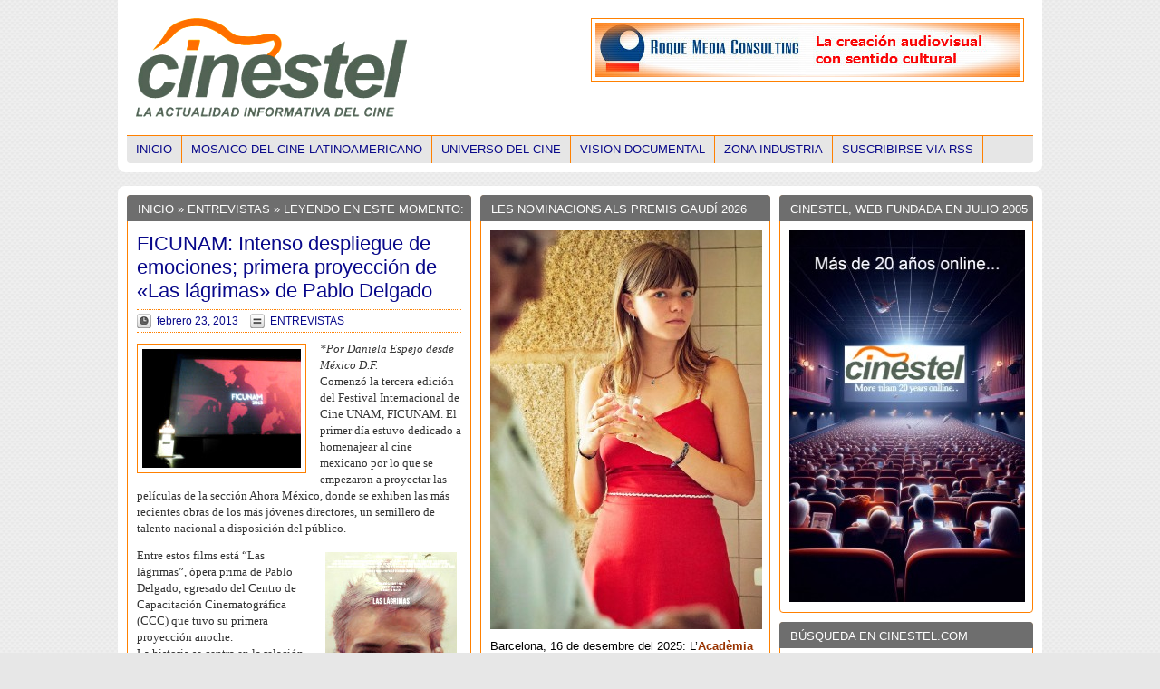

--- FILE ---
content_type: text/html; charset=UTF-8
request_url: http://www.cinestel.com/las-lagrimas-pablo-delgado/
body_size: 26531
content:
<!DOCTYPE html PUBLIC "-//W3C//DTD XHTML 1.0 Transitional//EN" "http://www.w3.org/TR/xhtml1/DTD/xhtml1-transitional.dtd"><html xmlns="http://www.w3.org/1999/xhtml" dir="ltr" lang="es-ES"><head profile="http://gmpg.org/xfn/11"><title>FICUNAM: Intenso despliegue de emociones; primera proyección de &quot;Las lágrimas&quot; de Pablo Delgado&nbsp;|&nbsp;Cinestel</title><meta http-equiv="Content-Type" content="text/html; charset=UTF-8" /><link rel="stylesheet" href="http://www.cinestel.com/wp-content/themes/masive-news/960/grid.css" type="text/css" media="screen" /><link rel="stylesheet" href="http://www.cinestel.com/wp-content/themes/masive-news/960/reset.css" type="text/css" media="screen" /><link rel="stylesheet" href="http://www.cinestel.com/wp-content/themes/masive-news/960/text.css" type="text/css" media="screen" /><link rel="stylesheet" href="http://www.cinestel.com/wp-content/themes/masive-news/style.css" type="text/css" media="screen" /><link rel="stylesheet" href="http://www.cinestel.com/wp-content/themes/masive-news/style.css3.css" type="text/css" media="screen" /><link rel='stylesheet' type='text/css' href="http://www.cinestel.com/?sf-custom-content=css" /><link rel="pingback" href="http://www.cinestel.com/xmlrpc.php" /><link rel="shortcut icon" href="http://www.cinestel.com/wp-content/uploads/2014/08/favicon.ico" type="image/x-icon" /><meta name="description" content="La historia se centra en la relación entre dos hermanos quienes experimentan la separación de sus padres, y la tristeza extrema de su madre encerrada en una habitación."/><link rel="canonical" href="http://www.cinestel.com/las-lagrimas-pablo-delgado/" /> <script type='application/ld+json'>{"@context":"https:\/\/schema.org","@type":"Organization","url":"http:\/\/www.cinestel.com\/","sameAs":["https:\/\/twitter.com\/cinestel"],"@id":"#organization","name":"Cinestel | Noticias, cr\u00edticas y entrevistas de cine","logo":"https:\/\/www.cinestel.com\/wp-content\/uploads\/2015\/04\/Twitter_.png"}</script> <link rel='dns-prefetch' href='//www.cinestel.com' /><link rel='dns-prefetch' href='//s.w.org' /><link rel="alternate" type="application/rss+xml" title="Cinestel &raquo; Feed" href="http://www.cinestel.com/feed/" /><link rel="alternate" type="application/rss+xml" title="Cinestel &raquo; RSS de los comentarios" href="http://www.cinestel.com/comments/feed/" /> <script type="text/javascript">/*<![CDATA[*/window._wpemojiSettings = {"baseUrl":"https:\/\/s.w.org\/images\/core\/emoji\/11\/72x72\/","ext":".png","svgUrl":"https:\/\/s.w.org\/images\/core\/emoji\/11\/svg\/","svgExt":".svg","source":{"concatemoji":"http:\/\/www.cinestel.com\/wp-includes\/js\/wp-emoji-release.min.js?ver=4.9.28"}};
			!function(e,a,t){var n,r,o,i=a.createElement("canvas"),p=i.getContext&&i.getContext("2d");function s(e,t){var a=String.fromCharCode;p.clearRect(0,0,i.width,i.height),p.fillText(a.apply(this,e),0,0);e=i.toDataURL();return p.clearRect(0,0,i.width,i.height),p.fillText(a.apply(this,t),0,0),e===i.toDataURL()}function c(e){var t=a.createElement("script");t.src=e,t.defer=t.type="text/javascript",a.getElementsByTagName("head")[0].appendChild(t)}for(o=Array("flag","emoji"),t.supports={everything:!0,everythingExceptFlag:!0},r=0;r<o.length;r++)t.supports[o[r]]=function(e){if(!p||!p.fillText)return!1;switch(p.textBaseline="top",p.font="600 32px Arial",e){case"flag":return s([55356,56826,55356,56819],[55356,56826,8203,55356,56819])?!1:!s([55356,57332,56128,56423,56128,56418,56128,56421,56128,56430,56128,56423,56128,56447],[55356,57332,8203,56128,56423,8203,56128,56418,8203,56128,56421,8203,56128,56430,8203,56128,56423,8203,56128,56447]);case"emoji":return!s([55358,56760,9792,65039],[55358,56760,8203,9792,65039])}return!1}(o[r]),t.supports.everything=t.supports.everything&&t.supports[o[r]],"flag"!==o[r]&&(t.supports.everythingExceptFlag=t.supports.everythingExceptFlag&&t.supports[o[r]]);t.supports.everythingExceptFlag=t.supports.everythingExceptFlag&&!t.supports.flag,t.DOMReady=!1,t.readyCallback=function(){t.DOMReady=!0},t.supports.everything||(n=function(){t.readyCallback()},a.addEventListener?(a.addEventListener("DOMContentLoaded",n,!1),e.addEventListener("load",n,!1)):(e.attachEvent("onload",n),a.attachEvent("onreadystatechange",function(){"complete"===a.readyState&&t.readyCallback()})),(n=t.source||{}).concatemoji?c(n.concatemoji):n.wpemoji&&n.twemoji&&(c(n.twemoji),c(n.wpemoji)))}(window,document,window._wpemojiSettings);/*]]>*/</script> <style type="text/css">img.wp-smiley,
img.emoji {
	display: inline !important;
	border: none !important;
	box-shadow: none !important;
	height: 1em !important;
	width: 1em !important;
	margin: 0 .07em !important;
	vertical-align: -0.1em !important;
	background: none !important;
	padding: 0 !important;
}</style><link rel='stylesheet' id='fancybox-css'  href='http://www.cinestel.com/wp-content/themes/masive-news/scripts/fancybox/style.css?ver=4.9.28' type='text/css' media='all' /> <script type='text/javascript' src='http://www.cinestel.com/wp-includes/js/jquery/jquery.js?ver=1.12.4'></script> <script type='text/javascript' src='http://www.cinestel.com/wp-includes/js/jquery/jquery-migrate.min.js?ver=1.4.1'></script> <script type='text/javascript' src='http://www.cinestel.com/wp-content/themes/masive-news/scripts/jquery.superfish.js?ver=4.9.28'></script> <script type='text/javascript' src='http://www.cinestel.com/wp-content/themes/masive-news/scripts/jquery.easing.js?ver=4.9.28'></script> <script type='text/javascript' src='http://www.cinestel.com/wp-content/themes/masive-news/scripts/fancybox/jquery.fancybox.js?ver=4.9.28'></script> <script type='text/javascript' src='http://www.cinestel.com/wp-content/themes/masive-news/scripts/jquery.slide.js?ver=4.9.28'></script> <link rel='https://api.w.org/' href='http://www.cinestel.com/wp-json/' /><link rel="EditURI" type="application/rsd+xml" title="RSD" href="http://www.cinestel.com/xmlrpc.php?rsd" /><link rel="wlwmanifest" type="application/wlwmanifest+xml" href="http://www.cinestel.com/wp-includes/wlwmanifest.xml" /><meta name="generator" content="WordPress 4.9.28" /><link rel='shortlink' href='http://www.cinestel.com/?p=9205' /><link rel="alternate" type="application/json+oembed" href="http://www.cinestel.com/wp-json/oembed/1.0/embed?url=http%3A%2F%2Fwww.cinestel.com%2Flas-lagrimas-pablo-delgado%2F" /><link rel="alternate" type="text/xml+oembed" href="http://www.cinestel.com/wp-json/oembed/1.0/embed?url=http%3A%2F%2Fwww.cinestel.com%2Flas-lagrimas-pablo-delgado%2F&#038;format=xml" /> <script type="text/javascript">var _gaq = _gaq || [];
  _gaq.push(['_setAccount', 'UA-24891058-1']);
  _gaq.push(['_trackPageview']);
  (function() {
    var ga = document.createElement('script'); ga.type = 'text/javascript'; ga.async = true;
    ga.src = ('https:' == document.location.protocol ? 'https://ssl' : 'http://www') + '.google-analytics.com/ga.js';
    var s = document.getElementsByTagName('script')[0]; s.parentNode.insertBefore(ga, s);
  })();</script></head><body><div id="head_wrap" class="container_16"><div id="header" class="grid_16"><div id="logo"> <a href="/" title="Inicio" ><img class="branding" src="http://www.cinestel.com/wp-content/uploads/2011/07/Logo_webcinestel1.png" alt="Cinestel" /></a></div><div id="header_ad"><div class="header_ad"> <a href="https://roquemediaconsulting.wixsite.com/roquemediafilms" target="_blank"><img class="alignnone size-full wp-image-32146" src="http://www.cinestel.com/wp-content/uploads/2015/08/Noticias-entrevistas-y-crónicas-de-cine-or1tv.jpg" alt="Noticias-entrevistas-y-crónicas-de-cine or1tv" width="468" height="60" /></a></div></div></div><div class="clear"></div><div id="navigation" class="grid_16"><ul class="menu"><li><a href="/" title="Inicio">Inicio</a></li><li class="cat-item cat-item-8"><a href="http://www.cinestel.com/cine-latinoamericano/" title="Noticias y entrevistas sobre cine latinoamericano, cine iberoamericano, cine argentino, cine colombiano, cine chileno, cine cubano.">MOSAICO DEL CINE LATINOAMERICANO</a><ul class='children'><li class="cat-item cat-item-58"><a href="http://www.cinestel.com/cine-latinoamericano/criticas-cine-latinoamericano/" title="Crítica de películas de cine latinoamericano">CRíTICAS CINE LATINOAMERICANO</a></li><li class="cat-item cat-item-15"><a href="http://www.cinestel.com/cine-latinoamericano/entrevista/" title="Entrevista cine latinoamericano">ENTREVISTAS</a></li><li class="cat-item cat-item-16"><a href="http://www.cinestel.com/cine-latinoamericano/archivos-cine-latinoamericano/" >HEMEROTECA</a></li><li class="cat-item cat-item-17"><a href="http://www.cinestel.com/cine-latinoamericano/noticia/" title="Noticias cine latinoamericano">NOTICIAS</a></li><li class="cat-item cat-item-35"><a href="http://www.cinestel.com/cine-latinoamericano/pantalla-pinamar/" title="Noticias y entrevistas del encuentro cinematográfico argentino europeo Pantalla Pinamar en Argentina.">PANTALLA PINAMAR</a></li></ul></li><li class="cat-item cat-item-4"><a href="http://www.cinestel.com/universo-cine/" title="Noticias sobre cine">UNIVERSO DEL CINE</a><ul class='children'><li class="cat-item cat-item-59"><a href="http://www.cinestel.com/universo-cine/criticas-universo-del-cine/" title="Críticas de películas">CRÍTICAS UNIVERSO DEL CINE</a></li><li class="cat-item cat-item-6"><a href="http://www.cinestel.com/universo-cine/entrevistas/" title="Entrevistas sobre cine">ENTREVISTAS</a></li><li class="cat-item cat-item-1"><a href="http://www.cinestel.com/universo-cine/archivos/" >HEMEROTECA</a></li><li class="cat-item cat-item-7"><a href="http://www.cinestel.com/universo-cine/noticias/" title="Noticias sobre cine">NOTICIAS</a></li><li class="cat-item cat-item-21"><a href="http://www.cinestel.com/universo-cine/rodajes/" >RODAJES</a></li></ul></li><li class="cat-item cat-item-12"><a href="http://www.cinestel.com/documentales/" title="Noticias sobre documentales">VISION DOCUMENTAL</a><ul class='children'><li class="cat-item cat-item-19"><a href="http://www.cinestel.com/documentales/entrevistas-documentales/" >ENTREVISTAS</a></li></ul></li><li class="cat-item cat-item-18"><a href="http://www.cinestel.com/industria/" title="Noticias sobre producción, festivales cine, pitching forums">ZONA INDUSTRIA</a></li><li class="subscribe"><a href="http://www.cinestel.com/feed/" title="Suscribirse via RSS">Suscribirse via RSS</a></li></ul></div><div class="clear"></div></div><div class="container_16 main_wrap"><div id="content_left_wrapper"><div class="content_left"><div class="box"><h2><a href="/">Inicio</a> &raquo;  <a href="http://www.cinestel.com/cine-latinoamericano/entrevista/" rel="category tag">ENTREVISTAS</a>   &raquo; Leyendo en este Momento:</h2><div class="block"><div class="article first_main_article"><h1><a href="http://www.cinestel.com/las-lagrimas-pablo-delgado/" rel="bookmark" title="FICUNAM: Intenso despliegue de emociones; primera proyección de «Las lágrimas» de Pablo Delgado">FICUNAM: Intenso despliegue de emociones; primera proyección de «Las lágrimas» de Pablo Delgado</a></h1><div class="meta"> <span class="time">febrero 23, 2013</span> <span class="categories"><a href="http://www.cinestel.com/cine-latinoamericano/entrevista/" rel="category tag">ENTREVISTAS</a></span></div> <a href="http://www.cinestel.com/las-lagrimas-pablo-delgado/" class="image"><img width="175" height="131" src="http://www.cinestel.com/wp-content/uploads/2013/02/Festival-Internacional-de-Cine-de-la-UNAM-2013.jpg" class="attachment-post-thumbnail size-post-thumbnail wp-post-image" alt="" srcset="http://www.cinestel.com/wp-content/uploads/2013/02/Festival-Internacional-de-Cine-de-la-UNAM-2013.jpg 175w, http://www.cinestel.com/wp-content/uploads/2013/02/Festival-Internacional-de-Cine-de-la-UNAM-2013-95x70.jpg 95w, http://www.cinestel.com/wp-content/uploads/2013/02/Festival-Internacional-de-Cine-de-la-UNAM-2013-100x75.jpg 100w" sizes="(max-width: 175px) 100vw, 175px" /></a><p><span style="font-family: verdana,geneva; font-size: small;"><em>*Por Daniela Espejo desde México D.F.</em><br /> Comenzó la tercera edición del Festival Internacional de Cine UNAM, FICUNAM. El primer día estuvo dedicado a homenajear al cine mexicano por lo que se empezaron a proyectar las películas de la sección Ahora México, donde se exhiben las más recientes obras de los más jóvenes directores, un semillero de talento nacional a disposición del público.</span></p><p><span style="font-family: verdana,geneva; font-size: small;"><img class="alignright size-full wp-image-9215" alt="Las Lágrimas afiche" src="http://www.cinestel.com/wp-content/uploads/2013/02/Las-Lágrimas-afiche.jpg" width="145" height="207" srcset="http://www.cinestel.com/wp-content/uploads/2013/02/Las-Lágrimas-afiche.jpg 145w, http://www.cinestel.com/wp-content/uploads/2013/02/Las-Lágrimas-afiche-60x85.jpg 60w" sizes="(max-width: 145px) 100vw, 145px" />Entre estos films está “Las lágrimas”, ópera prima de Pablo Delgado, egresado del Centro de Capacitación Cinematográfica (CCC) que tuvo su primera proyección anoche.<br /> La historia se centra en la relación entre dos hermanos, Fernando (Fernando Álvarez Rebeil) y Gabriel (Gabriel Santoyo Navidad), quienes experimentan la separación de sus padres, y la tristeza extrema de su madre encerrada en una habitación (Claudette Maillé). Una tarde, Fernando, agobiado por la situación, decide llevar a su hermano a acampar. Esa será la mejor manera de respirar un aire nuevo y poder encontrar una forma de comunicación más genuina que los acerque y ayude a lidiar con los sentimientos que los abruman.</span></p><p><span style="font-family: verdana,geneva; font-size: small;">La película ganó un apoyo a la postproducción en el Festival de Locarno en 2012, fue seleccionada para competir en el Festival de Morelia también el año pasado y en estos momentos se encuentra en la Competencia Oficial de Ficción del Festival de Cartagena. Unas horas antes de viajar a Colombia a presentar su película, Pablo Delgado dialogó con Cinestel.</span></p><p><strong><span style="font-family: verdana,geneva; font-size: small;">-¿Cuál consideras que fue tu mayor aprendizaje en esta película?</span></strong></p><div id="attachment_9213" style="width: 185px" class="wp-caption alignright"><img class="size-full wp-image-9213" alt="Pablo Delgado" src="http://www.cinestel.com/wp-content/uploads/2013/02/Pablo-Delgado.jpg" width="175" height="131" srcset="http://www.cinestel.com/wp-content/uploads/2013/02/Pablo-Delgado.jpg 175w, http://www.cinestel.com/wp-content/uploads/2013/02/Pablo-Delgado-95x70.jpg 95w, http://www.cinestel.com/wp-content/uploads/2013/02/Pablo-Delgado-100x75.jpg 100w" sizes="(max-width: 175px) 100vw, 175px" /><p class="wp-caption-text">Pablo Delgado</p></div><p><span style="font-family: verdana,geneva; font-size: small;">Con esta película me di cuenta de que puedo conmover al público. En los lugares donde se ha presentado la gente ha salido muy conmovida. Lo que más me queda de esta película es justamente eso, el ver que sí se puede mover la gente. También sentí mucha satisfacción al descubrir el gozo de trabajar con los actores. Y además la simpleza, la idea de que menos es más. Eso es algo que quiero seguir desarrollando, a base de narrativa simple y de lenguaje cinematográfico sencillo, ver qué se puede construir. Tratar de construir lo más fuerte emocionalmente posible con lo que tengo, lo más intenso que pueda.</span></p><p><strong><span style="font-family: verdana,geneva; font-size: small;">-¿Cómo fue trabajar con los actores? Sobre todo con Gabriel.</span></strong></p><p><span style="font-family: verdana,geneva; font-size: small;"><img class="alignright size-full wp-image-9208" alt="Las Lágrimas" src="http://www.cinestel.com/wp-content/uploads/2013/02/Las-Lágrimas.jpg" width="175" height="98" />Fue super fácil trabajar con Gabriel, tiene un talento nato. Fue el segundo niño que vimos en el casting y enseguida nos dimos cuenta de que era él. Se ubica muy bien en su papel. Cuando cortábamos la toma, a pesar de que estaba actuando una escena muy intensa emocionalmente, él volvía al chiste que habíamos hecho previamente. Estaba muy presente, es muy profesional y durante el rodaje estaba muy concentrado. Fue muy rico trabajar con él.<br /> La película no es autobiográfica pero tanto Fernando como Gabriel manejan aspectos muy míos a esas edades.</span></p><p><strong><span style="font-family: verdana,geneva; font-size: small;">&#8211; Respecto a los espacios que manejas en el film, hay una marcada diferencia entre el interior de la casa y el espacio natural al que van a acampar los hermanos. ¿Dónde te sentiste más cómodo filmando?</span></strong></p><p><span style="font-family: verdana,geneva; font-size: small;">Para nosotros era muy importante definir la película en la primera mitad como una cuestión tediosa, claustrofóbica, donde los personajes no saben qué hacer, no se divierten. Gabriel mira la televisión, juega con la perra, no tiene qué comer. Su hermano Fernando no lo quiere acompañar a jugar PlayStation.<br /> <img class="alignleft size-full wp-image-9217" alt="Las_Lágrimas" src="http://www.cinestel.com/wp-content/uploads/2013/02/Las_Lágrimas.jpg" width="175" height="114" />Justamente la narrativa en cuanto a la cámara la planeamos así. La primera parte tenía que ser un cuadro cerrado, claustrofóbico, la idea era sentir que se oprime al espectador. Y en la segunda parte, quisimos jugar con la cámara, que esta fuera una especie de tercera acompañante que se libera con ellos.<br /> Si te das cuenta, al final la cámara va y se mete con ellos al lago. La cámara y tú como espectador te vas liberando con ellos. Además es muy chistoso porque durante la filmación dentro de la casa trabajamos con video assist, monitoreando cada escena, y el primer día que estuvimos en el bosque se descompuso. Entonces ya no podía ver las imágenes desde el monitor, sino que tenía que estar atrás de mi fotógrafo ni siquiera viendo el cuadro sino viendo nada más a los actores.  Eso fue increíble, yo me sentí muy cómodo trabajando sin monitor, más viendo a los actores en carne viva. Directamente. Yo tenía mucho miedo porque nunca había trabajado ni con bosques ni con niños. Pero lo disfruté mucho y el trabajo fluyó super bien.</span></p><p><em><span style="font-family: verdana,geneva; font-size: small;"><img class="alignright size-full wp-image-9219" alt="IMG247" src="http://www.cinestel.com/wp-content/uploads/2013/02/IMG247.jpg" width="175" height="131" srcset="http://www.cinestel.com/wp-content/uploads/2013/02/IMG247.jpg 175w, http://www.cinestel.com/wp-content/uploads/2013/02/IMG247-95x70.jpg 95w, http://www.cinestel.com/wp-content/uploads/2013/02/IMG247-100x75.jpg 100w" sizes="(max-width: 175px) 100vw, 175px" />“Las lágrimas” es la tesis de graduación de Delgado en el CCC, quien además ya había presentado diversos cortos como los premiados “Dorsal” (2010) y “Pía Mater” (2011). En estos cortometrajes había trabajado con un formato panorámico. En este, su primer largometraje, eligió trabajar en un formato cuadrado, inspirado por las obras de Gus Van Sant que admira como “Elephant” (2003) y “Last Days” (2005). Al respecto comentó: “Creo que este formato es buenísimo para ver a los actores, para encuadrarlos y estar sobre ellos. Para enfocar la atención en ellos y no en otras cosas, como la composición fotográfica que muchas veces puede jugar en contra de la narración”.<br /> Un trabajo sensible que esperemos vaya llegando a los distintos festivales alrededor del mundo para su exhibición.</span></em></p><p><em><span style="font-family: verdana,geneva; font-size: small;">©Daniela Espejo/Cinestel.com</span></em></p></div></div></div><div class="box"><h2>La información: lo primero para poder elegir</h2><div class="block widget_block"><div id="respond"></div></div></div></div></div><div id="content_right_wrapper"><div class="content_right"><div id="wysiwyg_widgets_widget-1616" class="box widget widget_wysiwyg_widgets_widget"><h2>CINESTEL, WEB FUNDADA EN JULIO 2005</h2><p><img class="aligncenter size-full wp-image-71128" src="http://www.cinestel.com/wp-content/uploads/2025/07/Cinestel-20-años.jpg" alt="" width="260" height="410" /></p></div><div id="search-2" class="box widget widget_search"><h2>BÚSQUEDA EN CINESTEL.COM</h2><div class="block widget_block"><div id="search_wrap"><form method="get" id="search_form" action="http://www.cinestel.com/"> <input type="text" value="" name="s" id="s" /></form></div></div></div><div id="wysiwyg_widgets_widget-1628" class="box widget widget_wysiwyg_widgets_widget"><h2>FILMOTECA CATALUNYA_DESEMBRE 2025</h2><p><img class="aligncenter size-full wp-image-71649" src="http://www.cinestel.com/wp-content/uploads/2025/12/Programacio-desembre-2025.jpg" alt="" width="260" height="471" /></p><p><span style="background-color: #ffff99;"><strong><span style="font-family: 'trebuchet ms', geneva, sans-serif; font-size: 10pt; color: #993300; background-color: #ffff99;">Àfrica contraataca</span></strong></span></p><p><span style="font-family: 'trebuchet ms', geneva, sans-serif; font-size: 10pt; color: #000000;">Amb motiu de l’exposició Col·lisió extrema. Cartells pintats a mà de Ghana, anys noranta, Filmoteca de Catalunya reuneix una selecció de títols africans subsaharians que mostren l’impacte i la fascinació que el cinema ha tingut en la població del continent i els seus creadors d’ençà de la seva arribada ara fa un segle a través dels colonitzadors.</span></p><p><span style="font-family: 'trebuchet ms', geneva, sans-serif; font-size: 10pt; color: #000000;">Mitjançant films de ficció i documentals rodats exclusivament per directors africans des de l’inici dels cinemes africans de finals dels anys seixanta fins a l’actualitat, evidenciem el ric diàleg cinèfil que aquests autors i el seu públic han establert des d’Àfrica, tant amb el cinema d’autor com amb el cinema de Hollywood, Bollywood i asiàtic, visible en pel·lícules que revisen gèneres, com ara el western, la comèdia, les pel·lícules de samurais o el musical. (<a href="https://www.filmoteca.cat/web/ca/cicle/africa-contraataca" target="_blank" rel="noopener">més informació</a>)</span></p><p><img class="aligncenter size-full wp-image-71650" src="http://www.cinestel.com/wp-content/uploads/2025/12/Mar-Coll.jpg" alt="" width="260" height="477" /></p><p><strong><span style="font-family: 'trebuchet ms', geneva, sans-serif; font-size: 10pt; color: #993300; background-color: #ffff99;">Mar Coll | Els passos dobles</span></strong></p><p><span style="font-family: 'trebuchet ms', geneva, sans-serif; font-size: 10pt; color: #000000;">Formada a l’ESCAC i amb només tres llargmetratges i alguns treballs per televisió, Mar Coll (Barcelona, 1981) s’ha consolidat com una de les veus més subtils i personals del cinema català contemporani. </span><span style="font-family: 'trebuchet ms', geneva, sans-serif; font-size: 10pt; color: #000000;">Els seus films, protagonitzats per dones que busquen redefinir-se enfront de les expectatives alienes, ofereixen una mirada precisa i continguda a través de la qual la cineasta explora els espais íntims on el quotidià es fractura: les famílies burgeses, les emocions reprimides, la incomoditat del silenci.</span></p><p><span style="font-family: 'trebuchet ms', geneva, sans-serif; font-size: 10pt; color: #000000;">En aquesta nova entrega d’Els passos dobles, Mar Coll relaciona els seus tres films amb d’altres mirades afins sobre la identitat i la incomoditat quotidiana.<br /> (<a href="https://www.filmoteca.cat/web/ca/cicle/mar-coll-els-passos-dobles" target="_blank" rel="noopener">més informació</a>)</span></p><p><img class="aligncenter size-full wp-image-71651" src="http://www.cinestel.com/wp-content/uploads/2025/12/Kiyoshi-Kurosawa.jpg" alt="" width="260" height="390" /></p><p><strong><span style="font-family: 'trebuchet ms', geneva, sans-serif; font-size: 10pt; color: #993300; background-color: #ffff99;">Kiyoshi Kurosawa</span></strong></p><p><span style="font-family: 'trebuchet ms', geneva, sans-serif; font-size: 10pt; color: #000000;">Des que es va donar a conèixer internacionalment amb Cure (1997), el nom de Kiyoshi Kurosawa (Kobe, 1955) s’ha convertit en sinònim d’un cinema inquietant, profundament humà i visualment hipnòtic.</span></p><p><span style="font-family: 'trebuchet ms', geneva, sans-serif; font-size: 10pt; color: #000000;">Referent del J-Horror i del suspens metafísic, Kurosawa ha explorat amb mestria la frontera entre el real i l’invisible: les pors que habiten no només a les ombres, sinó també en la rutina, la soledat i la incomunicació del Japó contemporani. (<a href="https://www.filmoteca.cat/web/ca/cicle/kiyoshi-kurosawa" target="_blank" rel="noopener">més informació</a>)</span></p><p><img class="aligncenter size-full wp-image-71652" src="http://www.cinestel.com/wp-content/uploads/2025/12/Camilo-Restrepo.jpg" alt="" width="260" height="516" /></p><p><strong><span style="font-family: 'trebuchet ms', geneva, sans-serif; font-size: 10pt; color: #993300; background-color: #ffff99;">Camilo Restrepo</span></strong></p><p><span style="font-family: 'trebuchet ms', geneva, sans-serif; font-size: 10pt; color: #000000;">Entre el selvàtic i l’urbà, entre el barroc i l’inacabat, arriba aquesta edició de la Mostra de Cinema Colombià de Barcelona.<br /> Un territori d’imatges i imaginacions que emergeixen de la violència i la memòria per transformar-se en assaig, en plecs que mai no acaben de tancar-se.</span></p><p><span style="font-family: 'trebuchet ms', geneva, sans-serif; font-size: 10pt; color: #000000;">Les pel·lícules de Camilo Restrepo es presenten per primera vegada a Catalunya organitzades com una retrospectiva completa que s’obre a un espai fragmentari i enigmàtic, marcat per les empremtes més que no pas per les certeses. (<a href="https://www.filmoteca.cat/web/ca/cicle/camilo-restrepo-mostra-de-cinema-colombia-de-barcelona" target="_blank" rel="noopener">més informació</a>)</span></p><p><img class="aligncenter size-full wp-image-71653" src="http://www.cinestel.com/wp-content/uploads/2025/12/Reteena.jpg" alt="" width="260" height="375" /></p><p><strong><span style="font-family: 'trebuchet ms', geneva, sans-serif; font-size: 10pt; color: #993300; background-color: #ffff99;">Reteena</span></strong></p><p><span style="font-family: 'trebuchet ms', geneva, sans-serif; font-size: 10pt; color: #000000;">El festival Reteena és un espai de celebració de la cultura audiovisual contemporània. És una iniciativa feta per i per a públic jove, que ens acosta a l&#8217;audiovisual des d&#8217;una mirada eclèctica, festiva i desacomplexada.</span></p><p><span style="font-family: 'trebuchet ms', geneva, sans-serif; font-size: 10pt; color: #000000;">A través d&#8217;una proposta que reuneix el millor del cinema internacional i nacional, així com els referents de la cultura pop i digital contemporanis, el Reteena ens convida a repensar què vol dir ser jove en el context actual. (<a href="https://www.filmoteca.cat/web/ca/cicle/reteena-2025" target="_blank" rel="noopener">més informació</a>)</span></p><p><strong><span style="font-family: 'trebuchet ms', geneva, sans-serif; font-size: 14pt; color: #993300; background-color: #ffff99;">I també&#8230;</span></strong></p><p><span style="font-family: 'trebuchet ms', geneva, sans-serif; font-size: 10pt; color: #000000;">Continua la retrospectiva d&#8217;Andrei Tarkovski (1932- 1986), considerat un dels grans poetes del cinema. Mitjançant plans llargs i moviments de càmera gairebé imperceptibles, els seus films converteixen el pas del temps, la llum i els elements de la natura en autèntics versos visuals.<br /> </span><span style="font-family: 'trebuchet ms', geneva, sans-serif; font-size: 10pt; color: #000000;">La seva obra va ser definida per Ingmar Bergman com “la més gran del cinema modern, perquè crea un llenguatge que permet captar la vida com un somni”. (<a href="https://www.filmoteca.cat/web/ca/cicle/andrei-tarkovski-mostra-de-cinema-espiritual-de-catalunya" target="_blank" rel="noopener">enllaç</a>)</span></p><p><span style="font-family: 'trebuchet ms', geneva, sans-serif; font-size: 10pt; color: #000000;">També continua Afins: Joaquim Jordà, amb un recorregut pel seu cinema més militant. Des del guió fins a la direcció, els films combinen documental, assaig i avantguarda per donar veu als qui s’organitzen i qüestionen el poder, tot bastint una obra que converteix la càmera en una eina d’acció política i de reflexió col·lectiva. També s’ha programat la sessió de lectura: Joaquim Jordà. El treball del traductor, dirigida per Glòria Salvadó i Fran Benavente, professors i investigadors (UPF). (<a href="https://www.filmoteca.cat/web/ca/cicle/joaquim-jorda-afins" target="_blank" rel="noopener">enllaç</a>)</span></p><p><span style="font-family: 'trebuchet ms', geneva, sans-serif; font-size: 10pt; color: #000000;">La retrospectiva Germaine Dulac segueix redescobrint l’obra d’aquesta pionera, des dels experiments impressionistes i surrealistes que van qüestionar gènere i sexualitat, fins als seus documentals i noticiaris dels anys trenta.</span></p><p><span style="font-family: 'trebuchet ms', geneva, sans-serif; font-size: 10pt; color: #000000;">En una de les sessions es veuran quatre curtmetratges que mostren la importància de la dansa i la música com a eixos fonamentals en la poètica cinematogràfica de Germaine Dulac. Dues arts que li permeten concebre el cinema com un art del moviment pur, capaç de traduir emocions i pensaments sense paraules, a través de les quals aspira al que anomenava cinéma pur. (<a href="https://www.filmoteca.cat/web/ca/cicle/germaine-dulac" target="_blank" rel="noopener">enllaç</a>)</span></p><p><span style="font-family: 'trebuchet ms', geneva, sans-serif; font-size: 10pt; color: #000000;">També la Filmoteca acull les preestrenes de dues pel·lícules catalanes: Emergency Exit, de Lluís Miñarro, un viatge liminar entre vida i mort, somni i realitat màgica, en el qual el fenomenològic no és una realitat tancada. I una road movie a la manera de Cortázar, el bardo tibetà i Jules Cotard.<br /> La segona és On eres quan hi eres? de la directora Jana Montllor Blanes, filla del reconegut Ovidi Montllor, que intenta reconstruir la memòria íntima des de la fragilitat dels seus records, dels qui van compartir amb ell i dels petits objectes que guarda. (<a href="https://www.filmoteca.cat/web/ca/cicle/les-preestrenes-de-la-filmoteca" target="_blank" rel="noopener">enllaç</a>)</span></p><p><span style="font-family: 'trebuchet ms', geneva, sans-serif; font-size: 10pt; color: #000000;">El cicle Les golfes homenatja l’esperit d’aquelles sessions mítiques i reivindica de nou la sala de cinema com a espai comunitari, l’experiència de veure pel·lícules amb més gent, com si fos una festa. (<a href="https://www.filmoteca.cat/web/ca/cicle/les-golfes" target="_blank" rel="noopener">enllaç</a>)</span></p><p><span style="font-family: 'trebuchet ms', geneva, sans-serif; font-size: 10pt; color: #000000;">També la programació de l’Aula de Cinema, que consisteix en un exercici de renovació i problematització de l’escriptura la història del cinema. (<a href="https://www.filmoteca.cat/web/ca/cicle/aula-de-cinema-2025-2026" target="_blank" rel="noopener">enllaç</a>)</span></p><p><span style="font-family: 'trebuchet ms', geneva, sans-serif; font-size: 10pt; color: #000000;">Noves sessions de Història permanent del cinema català, amb pel·lícules recentment digitalitzades. (<a href="https://www.filmoteca.cat/web/ca/cicle/historia-permanent-del-cinema-catala" target="_blank" rel="noopener">enllaç</a>)</span></p><p><span style="font-family: 'trebuchet ms', geneva, sans-serif; font-size: 10pt; color: #000000;">I una programació renovada de la FilmoXica, amb històries adreçades als més petits de la casa. (<a href="https://www.filmoteca.cat/web/ca/cicle/filmoxica" target="_blank" rel="noopener">enllaç</a>)</span></p></div><div id="wysiwyg_widgets_widget-1611" class="box widget widget_wysiwyg_widgets_widget"><h2>CINESTEL TAMBIÉN ESTÁ EN BLUESKY</h2><p><a href="https://bsky.app/profile/cinestel.bsky.social" target="_blank" rel="noopener"><img class="alignnone wp-image-70994 size-full" src="http://www.cinestel.com/wp-content/uploads/2025/05/Ya-estamos-en-Bluesky-1.jpg" alt="" width="260" height="270" /></a><a href="https://bsky.app/profile/cinestel.bsky.social" target="_blank" rel="noopener"><img class="alignnone wp-image-70995 size-full" src="http://www.cinestel.com/wp-content/uploads/2025/05/Ya-estamos-en-Bluesky-2.jpg" alt="" width="260" height="272" /></a></p></div><div id="text-1911" class="box widget widget_text"><h2>CIRCUIT ESTABLE DE CINEMA CATALÀ</h2><div class="textwidget"><p><a href="http://ciclegaudi.cat/" target="_blank" rel="nofollow noopener noreferrer"><img class="aligncenter size-full wp-image-43421" src="http://www.cinestel.com/wp-content/uploads/2016/09/Cicle_Gaudí.jpg" alt="Cicle Gaudí 2016 - Circuit estable de cinema català" width="260" height="69" /></a><br /> <a href="http://ciclegaudi.cat/" target="_blank" rel="nofollow noopener noreferrer"><img class="aligncenter wp-image-43423 size-full" src="http://www.cinestel.com/wp-content/uploads/2016/09/Cicle-Gaudí.jpg" alt="Cicle Gaudí 2016 - Circuit estable de cinema català" width="260" height="160" /></a></p></div></div><div id="text-1297" class="box widget widget_text"><h2>SYLVETTE BAUDROT-OFICIO DE SCRIPT</h2><div class="textwidget"><p><a href="http://www.cinestel.com/sylvette-baudrot-filmoteca-catalunya/" target="_blank" rel="noopener noreferrer"><img class="alignnone size-full wp-image-30845" src="http://www.cinestel.com/wp-content/uploads/2015/06/Sylvette-Baudrot-260.jpg" alt="Sylvette Baudrot 260" width="260" height="99" /></a></p></div></div><div id="wysiwyg_widgets_widget-620" class="box widget widget_wysiwyg_widgets_widget"><h2>FILMOTECA: ELS SERVEIS EDUCATIUS</h2><p><a href="http://www.cinestel.com/filmoteca-de-catalunya-potencia-els-seus-serveis-educatius-entrevista/" target="_blank" rel="nofollow noopener"><img class="alignnone size-full wp-image-57632" src="http://www.cinestel.com/wp-content/uploads/2018/09/Serveis-Educatius260.jpg" alt="" width="260" height="173" /></a></p></div><div id="wysiwyg_widgets_widget-315" class="box widget widget_wysiwyg_widgets_widget"><h2>PRODUCCIÓN AUDIOVISUAL ARGENTINA</h2><p><img class="aligncenter size-full wp-image-53827" src="http://www.cinestel.com/wp-content/uploads/2018/03/La-producción-audiovisual-y-su-respaldo-jurídico260.jpg" alt="" width="260" height="171" /></p><p><span style="font-family: 'trebuchet ms', geneva, sans-serif; font-size: 10pt; color: #000000;"><strong><span style="color: #993300;">‘La producción audiovisual y su respaldo jurídico’</span></strong> no es un libro más de <strong><span style="color: #993300;">Julio Raffo</span></strong>, sino un texto de lectura y de consulta imprescindible para los distintos profesionales de la industria del cine que deseen estar al tanto sobre cómo, conforme a la Ley de Cine, se regula en la Argentina la actividad productiva que conlleva la realización de películas, atendiendo no solamente a disposiciones legales y su marco regulatorio, sino que también a ejemplos prácticos y anécdotas. (<a href="http://www.cinestel.com/libro-julio-raffo-la-produccion-audiovisual-y-su-respaldo-juridico/" target="_blank" rel="nofollow noopener">saber más</a>)</span></p><p><img class="aligncenter size-full wp-image-53828" src="http://www.cinestel.com/wp-content/uploads/2018/03/Julio_Raffo_libro_260.jpg" alt="" width="260" height="266" /></p></div><div id="wysiwyg_widgets_widget-1559" class="box widget widget_wysiwyg_widgets_widget"><h2>LOS INVENTORES DEL CINEMATÓGRAFO</h2><p><span style="font-family: 'comic sans ms', sans-serif; font-size: small; color: #000000;"><img class="alignright size-full wp-image-10837" src="http://www.cinestel.com/wp-content/uploads/2013/04/Cinematógrafo-Lumière.jpg" alt="Cinematógrafo Lumière" width="100" height="138" /></span><span style="font-family: 'comic sans ms', sans-serif; color: #000000; font-size: small;">El cine es una invención sin ningún futuro. (&#8230;)</span><span style="font-family: 'comic sans ms', sans-serif; color: #000000;"><br /> <span style="font-size: small;"> Nuestro invento no es para venderlo. Puede ser explotado algún tiempo como curiosidad científica, pero no tiene ningún interés comercial.</span><span style="color: #666699; font-size: small;"> *Antoine Lumière</span></span></p></div><div id="categoryposts-40" class="box widget widget_categoryposts"><h2><a href="http://www.cinestel.com/industria/">ZONA INDUSTRIA</a></h2><div class="article"><h4><a class="post_title" href="http://www.cinestel.com/filmoteca-de-catalunya-programacion-2026-primer-semestre/" title="Enlace a Programación de la Filmoteca de Catalunya para febrero-junio 2026">Programación de la Filmoteca de Catalunya para febrero-junio 2026</a></h4> <a href="http://www.cinestel.com/filmoteca-de-catalunya-programacion-2026-primer-semestre/" class="image feature_image" title="Enlace a Programación de la Filmoteca de Catalunya para febrero-junio 2026"> <img width="100" height="70" src="http://www.cinestel.com/wp-content/uploads/2025/12/Filmoteca-de-Catalunya-programacio-2026-100x70.jpg" class="attachment-cat_post_thumb_sizecategoryposts-40 size-cat_post_thumb_sizecategoryposts-40 wp-post-image" alt="Filmoteca de Catalunya Programación 2026 Primer semestre" srcset="http://www.cinestel.com/wp-content/uploads/2025/12/Filmoteca-de-Catalunya-programacio-2026-100x70.jpg 100w, http://www.cinestel.com/wp-content/uploads/2025/12/Filmoteca-de-Catalunya-programacio-2026-85x60.jpg 85w" sizes="(max-width: 100px) 100vw, 100px" />			</a><p>Para el primer semestre hay miradas al cine del pasado con, por ejemplo, un ciclo completo de las películas de Fritz Lang que inclusive abarca su periodo sonoro, pero también perspectivas del&#8230;</p></div><div class="article"><h4><a class="post_title" href="http://www.cinestel.com/reapertura-el-historico-saga-kino-de-oslo-confia-en-christie/" title="Enlace a El histórico cine Saga Kino de Oslo confía en Christie para su reapertura">El histórico cine Saga Kino de Oslo confía en Christie para su reapertura</a></h4> <a href="http://www.cinestel.com/reapertura-el-historico-saga-kino-de-oslo-confia-en-christie/" class="image feature_image" title="Enlace a El histórico cine Saga Kino de Oslo confía en Christie para su reapertura"> <img width="100" height="70" src="http://www.cinestel.com/wp-content/uploads/2025/12/Christie-Saga-Kino-100x70.jpg" class="attachment-cat_post_thumb_sizecategoryposts-40 size-cat_post_thumb_sizecategoryposts-40 wp-post-image" alt="Reapertura el historico Saga Kino de Oslo confia en Christie" srcset="http://www.cinestel.com/wp-content/uploads/2025/12/Christie-Saga-Kino-100x70.jpg 100w, http://www.cinestel.com/wp-content/uploads/2025/12/Christie-Saga-Kino-85x60.jpg 85w" sizes="(max-width: 100px) 100vw, 100px" />			</a><p>Christie presentó su IMB-S4 en 2024, y Nordisk Film participó activamente en su lanzamiento con un kit de pruebas instalado en otro de sus cines en Oslo. “Operar el kit nos permitió comprobar toda la&#8230;</p></div><div class="article"><h4><a class="post_title" href="http://www.cinestel.com/som-cinema-2025-entrevista-a-joel-munu-clac/" title="Enlace a Entrevista a Joel Munu sobre el CLAC y los cineastas de Lleida">Entrevista a Joel Munu sobre el CLAC y los cineastas de Lleida</a></h4> <a href="http://www.cinestel.com/som-cinema-2025-entrevista-a-joel-munu-clac/" class="image feature_image" title="Enlace a Entrevista a Joel Munu sobre el CLAC y los cineastas de Lleida"> <img width="100" height="70" src="http://www.cinestel.com/wp-content/uploads/2025/11/Joel-Munu-CLAC-Lleida-100x70.jpg" class="attachment-cat_post_thumb_sizecategoryposts-40 size-cat_post_thumb_sizecategoryposts-40 wp-post-image" alt="Som Cinema 2025 Entrevista a Joel Munu CLAC" srcset="http://www.cinestel.com/wp-content/uploads/2025/11/Joel-Munu-CLAC-Lleida-100x70.jpg 100w, http://www.cinestel.com/wp-content/uploads/2025/11/Joel-Munu-CLAC-Lleida-85x60.jpg 85w" sizes="(max-width: 100px) 100vw, 100px" />			</a><p>Superar la invisibilidad y falta de recursos, así como abrir un diálogo con instituciones locales y de Catalunya para defender los derechos laborales y artísticos del sector, son ideas que&#8230;</p></div><div class="article"><h4><a class="post_title" href="http://www.cinestel.com/tecnologia-christie-en-el-bfi-london-film-festival-2025/" title="Enlace a Christie aporta su tecnología en el BFI London Film Festival 2025">Christie aporta su tecnología en el BFI London Film Festival 2025</a></h4> <a href="http://www.cinestel.com/tecnologia-christie-en-el-bfi-london-film-festival-2025/" class="image feature_image" title="Enlace a Christie aporta su tecnología en el BFI London Film Festival 2025"> <img width="100" height="70" src="http://www.cinestel.com/wp-content/uploads/2025/10/Christie-BFI-London-Film-Festival-2025-100x70.jpg" class="attachment-cat_post_thumb_sizecategoryposts-40 size-cat_post_thumb_sizecategoryposts-40 wp-post-image" alt="Tecnología Christie en el BFI London Film Festival 2025" srcset="http://www.cinestel.com/wp-content/uploads/2025/10/Christie-BFI-London-Film-Festival-2025-100x70.jpg 100w, http://www.cinestel.com/wp-content/uploads/2025/10/Christie-BFI-London-Film-Festival-2025-85x60.jpg 85w" sizes="(max-width: 100px) 100vw, 100px" />			</a><p>“Los proyectores láser RGB puro de Christie se han convertido en una parte esencial de la experiencia de nuestro festival”, afirma Dominic Simmons, responsable de tecnología cinematográfica del&#8230;</p></div><div class="article"><h4><a class="post_title" href="http://www.cinestel.com/fira-2025-festival-internacional-de-realizacion-audiovisual-en-tandil/" title="Enlace a FIRA 2025, Festival Internacional de Realización Audiovisual en Tandil">FIRA 2025, Festival Internacional de Realización Audiovisual en Tandil</a></h4> <a href="http://www.cinestel.com/fira-2025-festival-internacional-de-realizacion-audiovisual-en-tandil/" class="image feature_image" title="Enlace a FIRA 2025, Festival Internacional de Realización Audiovisual en Tandil"> <img width="100" height="70" src="http://www.cinestel.com/wp-content/uploads/2025/09/Fira-Festival-Tandil-2025-100x70.jpg" class="attachment-cat_post_thumb_sizecategoryposts-40 size-cat_post_thumb_sizecategoryposts-40 wp-post-image" alt="Fira 2025 Festival Internacional de Realizacion Audiovisual en Tandil" srcset="http://www.cinestel.com/wp-content/uploads/2025/09/Fira-Festival-Tandil-2025-100x70.jpg 100w, http://www.cinestel.com/wp-content/uploads/2025/09/Fira-Festival-Tandil-2025-85x60.jpg 85w" sizes="(max-width: 100px) 100vw, 100px" />			</a><p>Este año, 10 equipos de distintas partes de Latinoamérica se reúnen en Tandil para rodar 10 películas en 10 días. Cada proyecto es una voz única. Cada mirada, un reflejo distinto de la realidad propia.</p></div><div class="article"><h4><a class="post_title" href="http://www.cinestel.com/cineeurope-2025-unic-presento-su-informe-anual/" title="Enlace a UNIC presentó su informe anual del año 2025 en CineEurope">UNIC presentó su informe anual del año 2025 en CineEurope</a></h4> <a href="http://www.cinestel.com/cineeurope-2025-unic-presento-su-informe-anual/" class="image feature_image" title="Enlace a UNIC presentó su informe anual del año 2025 en CineEurope"> <img width="100" height="70" src="http://www.cinestel.com/wp-content/uploads/2025/06/UNIC-Informe-Anual-2025-1-100x70.jpg" class="attachment-cat_post_thumb_sizecategoryposts-40 size-cat_post_thumb_sizecategoryposts-40 wp-post-image" alt="CineEurope 2025 UNIC presento su informe anual" srcset="http://www.cinestel.com/wp-content/uploads/2025/06/UNIC-Informe-Anual-2025-1-100x70.jpg 100w, http://www.cinestel.com/wp-content/uploads/2025/06/UNIC-Informe-Anual-2025-1-85x60.jpg 85w" sizes="(max-width: 100px) 100vw, 100px" />			</a><p>La Unión Internacional de Cines (UNIC), que engloba a propietarios de salas de cine de toda Europa, presentó un nuevo informe anual, el que corresponde a este año 2025, dentro del marco de&#8230;</p></div><div class="article"><h4><a class="post_title" href="http://www.cinestel.com/christie-en-cineeurope-2025-las-experiencias-inigualables/" title="Enlace a Las experiencias inigualables de Christie en CineEurope 2025">Las experiencias inigualables de Christie en CineEurope 2025</a></h4> <a href="http://www.cinestel.com/christie-en-cineeurope-2025-las-experiencias-inigualables/" class="image feature_image" title="Enlace a Las experiencias inigualables de Christie en CineEurope 2025"> <img width="100" height="70" src="http://www.cinestel.com/wp-content/uploads/2025/06/Christie-novedades-en-CineEurope-2025_-100x70.jpg" class="attachment-cat_post_thumb_sizecategoryposts-40 size-cat_post_thumb_sizecategoryposts-40 wp-post-image" alt="Christie en CineEurope 2025 las experiencias inigualables" srcset="http://www.cinestel.com/wp-content/uploads/2025/06/Christie-novedades-en-CineEurope-2025_-100x70.jpg 100w, http://www.cinestel.com/wp-content/uploads/2025/06/Christie-novedades-en-CineEurope-2025_-85x60.jpg 85w" sizes="(max-width: 100px) 100vw, 100px" />			</a><p>“Nuestras últimas innovaciones reflejan el compromiso continuo de Christie por ayudar a los exhibidores a ofrecer experiencias excepcionales al público, al mismo tiempo que ahorran energía y mejoran el&#8230;</p></div><div class="article"><h4><a class="post_title" href="http://www.cinestel.com/christie-estara-representada-por-neolux-cinema-en-brasil/" title="Enlace a Christie estará representada por NEOLUX Cinema en Brasil">Christie estará representada por NEOLUX Cinema en Brasil</a></h4> <a href="http://www.cinestel.com/christie-estara-representada-por-neolux-cinema-en-brasil/" class="image feature_image" title="Enlace a Christie estará representada por NEOLUX Cinema en Brasil"> <img width="100" height="70" src="http://www.cinestel.com/wp-content/uploads/2025/06/Christie-NEOLUX-Cinema-Brasil-100x70.jpg" class="attachment-cat_post_thumb_sizecategoryposts-40 size-cat_post_thumb_sizecategoryposts-40 wp-post-image" alt="Christie estará representada por NEOLUX Cinema en Brasil" srcset="http://www.cinestel.com/wp-content/uploads/2025/06/Christie-NEOLUX-Cinema-Brasil-100x70.jpg 100w, http://www.cinestel.com/wp-content/uploads/2025/06/Christie-NEOLUX-Cinema-Brasil-85x60.jpg 85w" sizes="(max-width: 100px) 100vw, 100px" />			</a><p>Christie acaba de anunciar la firma de un acuerdo a largo plazo con NEOLUX Cinema Ltda., que se convertirá en el principal punto de contacto para los productos de cine de Christie en Brasil, y&#8230;</p></div><div class="article"><h4><a class="post_title" href="http://www.cinestel.com/christie-esta-presente-en-nueva-edicion-del-festival-de-cannes/" title="Enlace a Christie sigue presente en la nueva edición del Festival de Cannes">Christie sigue presente en la nueva edición del Festival de Cannes</a></h4> <a href="http://www.cinestel.com/christie-esta-presente-en-nueva-edicion-del-festival-de-cannes/" class="image feature_image" title="Enlace a Christie sigue presente en la nueva edición del Festival de Cannes"> <img width="100" height="70" src="http://www.cinestel.com/wp-content/uploads/2025/05/Christie-Festival-de-Cannes-2025-100x70.jpg" class="attachment-cat_post_thumb_sizecategoryposts-40 size-cat_post_thumb_sizecategoryposts-40 wp-post-image" alt="Christie esta presente en nueva edicion del Festival de Cannes" srcset="http://www.cinestel.com/wp-content/uploads/2025/05/Christie-Festival-de-Cannes-2025-100x70.jpg 100w, http://www.cinestel.com/wp-content/uploads/2025/05/Christie-Festival-de-Cannes-2025-85x60.jpg 85w" sizes="(max-width: 100px) 100vw, 100px" />			</a><p>Como parte de las actividades técnicas del festival, Zerouali ha ofrecido una ponencia titulada “Go to the dark(er) side with VDR: optimizando la experiencia cinematográfica”, en el marco de&#8230;</p></div><div class="article"><h4><a class="post_title" href="http://www.cinestel.com/cinemacon-2025-christie-presenta-la-tecnologia-vdr/" title="Enlace a CinemaCon 2025: Christie presenta la tecnología VDR">CinemaCon 2025: Christie presenta la tecnología VDR</a></h4> <a href="http://www.cinestel.com/cinemacon-2025-christie-presenta-la-tecnologia-vdr/" class="image feature_image" title="Enlace a CinemaCon 2025: Christie presenta la tecnología VDR"> <img width="100" height="70" src="http://www.cinestel.com/wp-content/uploads/2025/03/Christie-CinemaCon-2025-100x70.jpg" class="attachment-cat_post_thumb_sizecategoryposts-40 size-cat_post_thumb_sizecategoryposts-40 wp-post-image" alt="CinemaCon 2025 Christie presenta la tecnologia VDR" srcset="http://www.cinestel.com/wp-content/uploads/2025/03/Christie-CinemaCon-2025-100x70.jpg 100w, http://www.cinestel.com/wp-content/uploads/2025/03/Christie-CinemaCon-2025-85x60.jpg 85w" sizes="(max-width: 100px) 100vw, 100px" />			</a><p>Christie presenta en primicia su tecnología de Rango Dinámico Variable (VDR), que ofrece imágenes vívidas en pantalla, mayor eficiencia energética y menor coste total de propiedad en&#8230;</p></div><div class="article"><h4><a class="post_title" href="http://www.cinestel.com/christie-y-dolby-renuevan-su-colaboracion-para-proyectores-laser/" title="Enlace a Christie y Dolby anuncian la renovación de su colaboración para una nueva generación de sistemas de proyección láser">Christie y Dolby anuncian la renovación de su colaboración para una nueva generación de sistemas de proyección láser</a></h4> <a href="http://www.cinestel.com/christie-y-dolby-renuevan-su-colaboracion-para-proyectores-laser/" class="image feature_image" title="Enlace a Christie y Dolby anuncian la renovación de su colaboración para una nueva generación de sistemas de proyección láser"> <img width="100" height="70" src="http://www.cinestel.com/wp-content/uploads/2025/03/Christie-y-Dolby-colaboracion-100x70.jpg" class="attachment-cat_post_thumb_sizecategoryposts-40 size-cat_post_thumb_sizecategoryposts-40 wp-post-image" alt="Christie y Dolby renuevan su colaboración para proyectores láser" srcset="http://www.cinestel.com/wp-content/uploads/2025/03/Christie-y-Dolby-colaboracion-100x70.jpg 100w, http://www.cinestel.com/wp-content/uploads/2025/03/Christie-y-Dolby-colaboracion-85x60.jpg 85w" sizes="(max-width: 100px) 100vw, 100px" />			</a><p>A partir de este mes de mayo comienza a implementarse en salas de cine la próxima generación de sistemas de proyección láser Dolby Vision, tras haber sido anunciada la renovación de su acuerdo comercial con Christie.</p></div><div class="article"><h4><a class="post_title" href="http://www.cinestel.com/ise-barcelona-2025-david-monguet-momo-produccion-virtual-de-cine/" title="Enlace a ISE 2025: David Monguet (Mo&#038;Mo) habló acerca de la revolución virtual LED en las producciones de cine">ISE 2025: David Monguet (Mo&#038;Mo) habló acerca de la revolución virtual LED en las producciones de cine</a></h4> <a href="http://www.cinestel.com/ise-barcelona-2025-david-monguet-momo-produccion-virtual-de-cine/" class="image feature_image" title="Enlace a ISE 2025: David Monguet (Mo&#038;Mo) habló acerca de la revolución virtual LED en las producciones de cine"> <img width="100" height="70" src="http://www.cinestel.com/wp-content/uploads/2025/02/ISE-David-Monguet-producción-virtual-100x70.jpg" class="attachment-cat_post_thumb_sizecategoryposts-40 size-cat_post_thumb_sizecategoryposts-40 wp-post-image" alt="ISE Barcelona 2025 David Monguet MOMO Producción Virtual de Cine" srcset="http://www.cinestel.com/wp-content/uploads/2025/02/ISE-David-Monguet-producción-virtual-100x70.jpg 100w, http://www.cinestel.com/wp-content/uploads/2025/02/ISE-David-Monguet-producción-virtual-85x60.jpg 85w" sizes="(max-width: 100px) 100vw, 100px" />			</a><p>La producción virtual LED sigue avanzando con fuerza en el terreno de las producciones cinematográficas. En ISE Barcelona 2025, David Monguet, fundador y supervisor principal en este área de la&#8230;</p></div></div><div id="recent-posts-2" class="box widget widget_recent_entries"><h2>ÚLTIMOS ARTÍCULOS PUBLICADOS</h2><ul><li> <a href="http://www.cinestel.com/filmoteca-de-catalunya-programacion-2026-primer-semestre/">Programación de la Filmoteca de Catalunya para febrero-junio 2026</a></li><li> <a href="http://www.cinestel.com/tunun-entrevista-a-yannick-constantin-y-yanina-luponio-saenz/">“Tunun”, entrevista a Yannick Constantin y Yanina Luponio Sáenz</a></li><li> <a href="http://www.cinestel.com/weser-pelicula-de-fernando-spiner-que-despide-a-daniel-fanego/">“Weser”, la película de Fernando Spiner que despide a Daniel Fanego</a></li><li> <a href="http://www.cinestel.com/reapertura-el-historico-saga-kino-de-oslo-confia-en-christie/">El histórico cine Saga Kino de Oslo confía en Christie para su reapertura</a></li><li> <a href="http://www.cinestel.com/resena-de-muna-muna-pelicula-de-paula-morel-kristof/">“Muña, Muña”, de Paula Morel Kristof; sentido y deseo femenino</a></li><li> <a href="http://www.cinestel.com/som-cinema-2025-la-invasio-dels-barbars-de-vicent-monsonis/">“La Invasió dels Bàrbars”, de Vicent Monsonís; una perspectiva diferente</a></li></ul></div></div><div class="content_center"><div id="wysiwyg_widgets_widget-1631" class="box widget widget_wysiwyg_widgets_widget"><h2>LES NOMINACIONS ALS PREMIS GAUDÍ 2026</h2><p><img class="aligncenter size-full wp-image-71696" src="http://www.cinestel.com/wp-content/uploads/2025/12/Romería-Carla-Simon.jpg" alt="" width="300" height="440" /></p><p><span style="font-family: tahoma, arial, helvetica, sans-serif; font-size: 10pt; color: #000000;">Barcelona, 16 de desembre del 2025: L’<strong><span style="color: #993300;">Acadèmia del Cinema Català</span></strong> va anunciar a l&#8217;Auditori de La Pedrera de Barcelona les nominacions dels <strong><span style="color: #993300;">XVIII Premis Gaudí</span></strong>. En aquesta edició, “Romería”, de Carla Simón, amb tretze nominacions, seguida de “Sirat”, d’Oliver Laxe, amb dotze, i “Sorda”, d’Eva Libertad, que n’assoleix deu, encapçalen el rànquing en la segona volta de votacions, oberta fins al 26 de gener de 2026 per als vint-i-nou títols finalistes (vint-i-cinc produccions catalanes i quatre europees). També destaquen “Frontera”, de Judith Colell, amb vuit nominacions; l’òpera prima “Estrany riu”, de Jaume Claret Muxart, també amb vuit candidatures; i “La furia”, debut de Gemma Blasco, amb sis. “Tardes de soledad”, d’Albert Serra, amb sis nominacions, esdevé el documental més nominat en la història dels guardons de l’Acadèmia.</span></p><p><span style="font-family: tahoma, arial, helvetica, sans-serif; font-size: 10pt; color: #000000;">En la categoria de Millor pel·lícula competeixen per primer cop cinc títols: dues obres de cineastes veterans (Frontera i Wolfgang) i tres òperes primes (Estrany riu, Esmorza amb mi i Molt lluny).</span></p><p><span style="font-family: tahoma, arial, helvetica, sans-serif; font-size: 10pt; color: #000000;">En la categoria de Millor pel·lícula en llengua no catalana competeixen les tres produccions més nominades enguany als Gaudí, “Romería”, “Sirat” i “Sorda”, també preseleccionades per representar Espanya a la 98a edició dels Oscars, i la segona pel·lícula de Belén Funes, “Los Tortuga”. Precisament la pel·lícula “Sirat” es troba entre les finalistes en les categories de millor càsting, pel·lícula internacional, fotografia, música i so dels Premis Oscar de Hollywood. (Les nominacions en aquet cas s&#8217;anunciaran el pròxim 22 de gener.)</span></p><p><span style="font-family: tahoma, arial, helvetica, sans-serif; font-size: 10pt; color: #000000;">En el balanç de gènere de les finalistes, trobem un 52% de presència femenina en les categories nominatives. El palmarès es donarà a conèixer el diumenge 8 de febrer de 2026 en una gala al Gran Teatre del Liceu de la capital catalana.</span></p></div><div id="wysiwyg_widgets_widget-1630" class="box widget widget_wysiwyg_widgets_widget"><h2>TRISTE FALLECIMIENTO DE HÉCTOR ALTERIO</h2><p><img class="aligncenter wp-image-71693 size-full" src="http://www.cinestel.com/wp-content/uploads/2025/12/Hector-Alterio.jpg" alt="" width="300" height="485" /></p><p><span style="font-family: tahoma, arial, helvetica, sans-serif; font-size: 10pt; color: #000000;">13 diciembre 2025 &#8211; Murió a los 96 años de edad uno de los actores argentinos más internacionales, <strong><span style="color: #993300;">Héctor Alterio</span></strong>, nacionalizado español porque en 1975, mientras se encontraba en España, fue amenazado de muerte por la Triple A, por lo que decidió no regresar a su país y residir desde entonces en Madrid. Se reunieron con él su esposa Modesta Ángela Bacaicoa Destéfano, y sus hijos Ernesto Alterio (1970) y Malena Alterio (1974), que han seguido sus pasos como intérpretes de cine y de teatro.</span></p><p><span style="font-family: tahoma, arial, helvetica, sans-serif; font-size: 10pt; color: #000000;">Aunque su debut como actor se produjo en el año 1948, se hizo famoso sobre todo por sus trabajos en el cine que empezaron en 1965 con “Todo sol es amargo”, de Alfredo Mathé. Durante los años siguientes Alterio intervino en algunas de las mejores películas de la entonces nueva generación de cineastas argentinos. Hizo colaboraciones con Fernando Ayala en “Argentino hasta la muerte”, (1970); Juan José Jusid en “La fidelidad”, (1970); Héctor Olivera en “La venganza del Beto Sánchez”, (1972) y “La Patagonia rebelde”, (1974), Oso de Plata en Berlín. Y con el más destacado de ellos, Leopoldo Torre Nilsson en “El santo de la espada”, (1969), “La maffia”, (1971) y “Los siete locos”, (1972).</span></p><p><span style="font-family: tahoma, arial, helvetica, sans-serif; font-size: 10pt; color: #000000;">Desde su exilio en 1975, Alterio también tuvo participación en muchas producciones españolas, dejando memorables creaciones en “A un dios desconocido” (1977) de Jaime Chávarri, con la que obtuvo el premio al mejor actor en el Festival de San Sebastián; “El crimen de Cuenca” (1979) de Pilar Miró; “El nido” (1980) de Jaime de Armiñán, película nominada al Óscar y premio al mejor actor de la Asociación de Cronistas de Nueva York; o “Don Juan en los infiernos” (1991) y “El detective y la muerte” (1994); ambas películas de Gonzalo Suárez.</span></p><p><span style="font-family: tahoma, arial, helvetica, sans-serif; font-size: 10pt; color: #000000;">Sin embargo, no dejó de participar en numerosas películas de Argentina, su país de origen, en donde fue uno de los protagonistas principales en cuatro de las primeras cinco películas del país que llegaron a ser candidatas en la instancia final del Oscar a la mejor película de habla no inglesa, e incluso una de ellas lo ganó. Dichas películas fueron: “La tregua”, de Sergio Renán (1974), “Camila”, de María Luisa Bemberg (1984), “La historia oficial”, de Luis Puenzo (1985) (que ganó el premio), y “El hijo de la novia”, de Juan José Campanella (2001).</span></p><p><span style="font-family: tahoma, arial, helvetica, sans-serif; font-size: 10pt; color: #000000;">En 2004 recibió el Goya de Honor y en 2008 el Cóndor de Plata por su trayectoria profesional.</span></p></div><div id="wysiwyg_widgets_widget-1629" class="box widget widget_wysiwyg_widgets_widget"><h2>GAUDÍ D&#8217;HONOR 2026 SERÁ PER A SÍLVIA MUNT</h2><p><img class="aligncenter size-full wp-image-71664" src="http://www.cinestel.com/wp-content/uploads/2025/12/Silvia-Munt.jpg" alt="" width="300" height="450" /></p><p><span style="font-family: tahoma, arial, helvetica, sans-serif; font-size: 10pt; color: #000000;">4 desembre 2025 &#8211; L’actriu, directora i guionista <strong><span style="color: #993300;">Sílvia Munt</span></strong> recollirà el <strong><span style="color: #993300;">Premi Gaudí d’Honor – Miquel Porter 2026</span></strong>, el màxim guardó honorífic del cinema català, en la gala dels XVIII Premis Gaudí, que tindrà lloc el 8 de febrer de 2026 al Gran Teatre del Liceu. El premi reconeix una trajectòria artística d’excel·lència, transmesa al llarg de més de quatre dècades dedicades al cinema, el teatre, la televisió i la dansa, i una contribució sòlida i profunda a la cultura cinematogràfica del nostre país.</span></p><p><span style="font-family: tahoma, arial, helvetica, sans-serif; font-size: 10pt; color: #000000;">La decisió ha estat adoptada per la Junta Directiva de l’Acadèmia, formada per Judith Colell (presidenta), Carlos R. Ríos (vicepresident), Alba Cros (secretària), Àngels Masclans (tresorera) i els vocals Marcel Barrena, Tono Folguera, Elena Martín, Arnau Bataller, Gina Ferrer i Marta Bazaco. “Sílvia Munt és compromís: compromís amb la professió d’actriu, que la va portar a transitar per desenes de personatges, alguns dels més icònics de la història del cinema català; i compromís amb la professió de directora i guionista, des d’on s&#8217;ha posicionat com una cineasta crítica, que ha sentit la responsabilitat d&#8217;utilitzar el cinema —sigui de ficció o documental— per visibilitzar les esquerdes de la societat en què vivim; i des d&#8217;on ha sabut contemporitzar rigorosament els clàssics, fent-los rellevants i atractius per al públic actual sense perdre els seus valors. Pionera en fer el pas de la interpretació a la direcció, no ha deixat mai d’acompanyar amb cura els actors i actrius que han posat el seu talent al servei de les seves creacions, obrint amb valentia, perseverança i ofici un camí que moltes altres han pogut seguir”, afirma la Junta.</span></p><p><span style="font-family: tahoma, arial, helvetica, sans-serif; font-size: 10pt; color: #000000;">Amb aquest reconeixement, Sílvia Munt s’incorpora al llistat de figures essencials que han rebut fins ara el Premi Gaudí d’Honor – Miquel Porter: Jaime Camino (2009), Josep Maria Forn (2010), Jordi Dauder (2011), Pere Portabella (2012), Montserrat Carulla (2013), Julieta Serrano (2014), Ventura Pons (2015), Rosa Maria Sardà (2016), Josep Maria Pou (2017), Mercedes Sampietro (2018), Joan Pera (2019), Francesc Betriu (2020), Carme Elías (2021), Tomàs Pladevall (2022), Jaume Figueras (2023), Rosa Vergés (2024) i Paco Poch (2025).</span></p></div><div id="wysiwyg_widgets_widget-1627" class="box widget widget_wysiwyg_widgets_widget"><h2>FESTIVAL INT. DE CINE INFINITO SUPER 8</h2><p><img class="aligncenter size-full wp-image-71632" src="http://www.cinestel.com/wp-content/uploads/2025/11/Fotograma-El-hombre-de-acero-Mario-Piazza.jpg" alt="" width="300" height="218" /></p><p><span style="font-family: tahoma, arial, helvetica, sans-serif; font-size: 10pt;">26 noviembre 2025 &#8211; Comenzó en Capital Federal de Argentina hasta el domingo 30 la segunda edición del <strong><span style="color: #993300;">Festival Internacional de Cine Infinito Super 8</span></strong>, con proyecciones en las sedes de la Universidad del Cine de Buenos Aires, el Kino Palais/Casa Nacional del Bicentenario, el Museo del Cine Pablo Ducrós Hicken, el Centro Cultural La Tomada, y la Galería AnTnA.</span></p><p><span style="font-family: tahoma, arial, helvetica, sans-serif; font-size: 10pt;"><strong><span style="color: #993300;">INFINITO Super 8</span></strong> se propone generar un espacio de intercambios para recobrar la experiencia colectiva del cine, el estado de comunión que implica una proyección en una sala y en una pantalla grande, sin interrupciones, especialmente en tiempos en los que el consumo audiovisual es cada vez más acelerado e individualizado, menos atento, y se lleva adelante mayoritariamente en dispositivos móviles y pequeñas pantallas personalizadas.</span></p><p><span style="font-family: tahoma, arial, helvetica, sans-serif; font-size: 10pt;">La idea es recuperar y celebrar la función comunitaria del cine, no sólo para generar el placer grupal durante el momento de la proyección, sino –y especialmente- para generar nuevos intercambios de saberes estéticos, técnicos, teóricos y prácticos, que siembren las bases de nuevos proyectos y colaboraciones mutuas entre cineastas de la región sudamericana y el mundo.</span></p><p><span style="font-family: tahoma, arial, helvetica, sans-serif; font-size: 10pt;">De hecho, la intención de sus promotores, Mónica Lairana y Paulo Pécora, es crear y compartir un nuevo espacio de difusión para el cine independiente y artesanal filmado en Super 8 milímetros, y lograr de ese modo una forma de difusión y reconocimiento al trabajo que tantas realizadores y realizadores en el mundo llevan adelante de manera artesanal, autogestiva, y casi secreta.</span></p><p><span style="font-family: tahoma, arial, helvetica, sans-serif; font-size: 10pt;">Además de sus competencias argentina e internacional, esta singular muestra de cine rinde homenaje al realizador rosarino Mario Piazza (1956-2024), uno de los pioneros del uso del formato Super 8 en la Argentina, con la proyección de dos de sus films iniciales (El hombre de acero, de 1976, y Papá gringo, de 1983) y la publicación de «Yeites», un texto inédito que empezó a escribir en 2021.</span></p><p><span style="font-family: tahoma, arial, helvetica, sans-serif; font-size: 10pt;">Igualmente, entre sus numerosas actividades, cinco films realizados por Juan José Mugni en los años 70 y 80 en Argentina y Uruguay, entre los que figuran tres donde colaboró con la artista experimental Marie Louise Alemann (como actriz y camarógrafa), serán exhibidos en un foco dedicado a su trayectoria.</span></p><p><img class="aligncenter size-full wp-image-71633" src="http://www.cinestel.com/wp-content/uploads/2025/11/Foto_CINE_OCULTA_1.jpg" alt="" width="300" height="169" /></p></div><div id="wysiwyg_widgets_widget-1625" class="box widget widget_wysiwyg_widgets_widget"><h2>“UN BANY PROPI” GUANYA SOM CINEMA 2025</h2><p><img class="aligncenter size-full wp-image-71501" src="http://www.cinestel.com/wp-content/uploads/2025/10/Un-bany-propi.jpg" alt="" width="300" height="420" /></p><p><span style="font-family: tahoma, arial, helvetica, sans-serif; font-size: 10pt; color: #000000;">26 octubre 2025 &#8211; Un bany propi, dirigit per Lucia Casañ i produït per PT Media i à Punt, ha obtingut el premi al Millor Llargmetratge de Ficció en la 16a edició del festival Som Cinema, mentre que Aigua salina, dirigit per Ivet Moreno i Abraham Delgado, i produït per ESCAC Films, ha estat guardonat com a Millor Curtmetratge de Ficció. Igualment, el Jurat ha decidit atorgar una Menció Especial al llargmetratge de ficció Sima’s song (La Canción de Sima), dirigit per Roya Sadat i produït per Alba Sotorra SL, Baldr Film, Urban Factory, Volos Films i Roya Film House, i al curtmetratge de ficció Bonita, dirigit per Eva Santana i Albert Carbó, i produït per Silendum Films.</span></p><p><span style="font-family: tahoma, arial, helvetica, sans-serif; font-size: 10pt; color: #000000;">El Premi del Jurat ha estat pel llarg de ficció La invasió dels bàrbars, dirigit per Vicent Monsonís i produït per Stanbrook, Alhena Production, Arden Producciones, à Punt, 3Cat i RTVE.</span></p><p><span style="font-family: tahoma, arial, helvetica, sans-serif; font-size: 10pt; color: #000000;">El film Loquillla mía, dirigit per Clàudia Estrada Tarascó i produït per CCCB i Dones Visuals, s’ha endut el premi al Millor Curtmetratge Documental, mentre que Muñequita linda, dirigit per David Moncasi i produït per TRAMA Audiovisual, ha aconseguit el premi al Millor Llargmetratge Documental. El jurat també ha volgut fer sengles Mencions Especials al curt documental La huella del barro, dirigit per Rodrigo Màrquez i produït per Rodrigo Màrquez, i al llarg documental Sunu gaal (El nostre cayuco), dirigit per Josep T. Paris i produït per Karavan Films i 3Cat.</span></p><p><span style="font-family: tahoma, arial, helvetica, sans-serif; font-size: 10pt; color: #000000;">En el decurs de l’acte s’han presentat també els curtmetratges, concretament 2 plans-seqüències titulats Reflejo i Tot o res, que han elaborat els alumnes de l’Institut La Caparrella de Lleida durant el festival. Els alumnes han incidit en la dificultat del treball, per la complexitat d’aquesta tècnica, i han demanat als espectadors “que segueixin amb molta atenció els curts per entendre el significat”.</span></p><p><span style="font-family: tahoma, arial, helvetica, sans-serif; font-size: 10pt; color: #000000;">La directora del festival, Judith Vives, ha afirmat que “en aquesta edició hem tingut molta varietat de propostes, totes ells d’alt nivell” i ha destacat també l’organització d’espais paral·lels “per donar suport als projectes dels nous realitzadors emergents del territori”. També ha dit que “el fet que tantes produccions de Catalunya, País Valencià, Balears i Andorra es puguin veure al festival converteix Lleida en un punt de referència del cinema en català”. Finalment, ha incidit en la nombrosa presència de convidats que han visitat el festival, una cinquantena en total, inclosos directors, actors, productors i altres professionals relacionats amb el món del cinema.</span></p><p><span style="font-family: tahoma, arial, helvetica, sans-serif; font-size: 10pt; color: #000000;">Pots consultar aquesta informació completa <a href="https://www.somcinema.cat/noticies/un-bany-propi-premiat-com-a-millor-llarg-de-ficcio-al-som-cinema/" target="_blank" rel="noopener">aquí</a>.</span></p></div><div id="wysiwyg_widgets_widget-1623" class="box widget widget_wysiwyg_widgets_widget"><h2>“CONSTEL·LACIÓ PORTABELLA” ALS CINEMES</h2><p><img class="aligncenter size-full wp-image-71474" src="http://www.cinestel.com/wp-content/uploads/2025/10/Constelación-Portabella2.jpg" alt="" width="300" height="309" /></p><p><span style="font-family: tahoma, arial, helvetica, sans-serif; font-size: 10pt; color: #000000;">9 octubre 2025 &#8211; <strong><span style="color: #993300;">“Constel·lació Portabella”</span></strong> de Claudio Zulian, és el retrat d&#8217;un cineasta europeu de culte, que ha destacat pel seu compromís polític i el seu activisme a favor de la defensa de les llibertats. El llargmetratge <strong><span style="color: #993300;">arribarà als cinemes el 24 d&#8217;octubre</span></strong>, després de recórrer un el seu selecte recorregut de festivals. A partir de llavors, se celebraran nombrosos esdeveniments a Catalunya i Espanya en homenatge a la seva figura i al seu extraordinari llegat.</span></p><p><span style="font-family: tahoma, arial, helvetica, sans-serif; font-size: 10pt; color: #000000;">La pel·lícula s&#8217;ha realitzat amb fragments dels seus propis films i de xerrades, conferències i entrevistes amb el mateix Portabella en diferents mitjans al llarg de la seva carrera com a cineasta i polític. Emmarcant tot això hi ha declaracions de crítics, directors de cinema i historiadors, que han tingut relació amb el seu art i/o participat en les seves obres. Gràcies a noms com Esteve Riambau, Jonathan Rosenbaum o Luis E. Parés, entre altres, ens submergim en els reptes després de les apostes creatives d&#8217;un artista total.</span></p><p><span style="font-family: tahoma, arial, helvetica, sans-serif; font-size: 10pt; color: #000000;">Per al director i productor del film, Claudio Zulian, Portabella ha estat “un exemple de coherència en la cerca d&#8217;un llenguatge cinematogràfic sensible i obert al temps en què vivim”.</span></p><p><span style="font-family: tahoma, arial, helvetica, sans-serif; font-size: 10pt; color: #000000;">Per part seva, el coproductor Lluís Miñarro -guanyador de la Palma d&#8217;Or del Festival de Cannes amb “L&#8217;oncle Boonmee recorda les seves vides anteriors”, de Apichatpong Weerasethakul- afegeix que per a ell Portabella és “un renovador del llenguatge cinematogràfic”. El també cineasta afegeix: «la seva coherència com a cineasta i productor insubornable és un exemple per a mi”.</span></p><p><span style="font-family: tahoma, arial, helvetica, sans-serif; font-size: 10pt; color: #000000;">El gener passat es va anunciar que al llarg de 2026 i 2027 la Generalitat de Catalunya i el Ministeri de Cultura celebraran el centenari de Pere Portabella amb una programació conjunta.</span></p></div><div id="wysiwyg_widgets_widget-1622" class="box widget widget_wysiwyg_widgets_widget"><h2>JOSÉ LUIS GUERÍN ESTRENA EN FEBRERO</h2><p><img class="aligncenter size-full wp-image-71432" src="http://www.cinestel.com/wp-content/uploads/2025/10/Historias-del-buen-valle-Guerin_.jpg" alt="" width="300" height="378" /></p><p><span style="font-family: tahoma, arial, helvetica, sans-serif; font-size: 10pt; color: #000000;">6 octubre 2025 &#8211; <strong><span style="color: #993300;">“Històries de la bona vall”</span></strong> (Historias del buen valle) es la nueva película del cineasta catalán <strong><span style="color: #993300;">José Luis Guerín</span></strong>. La distribuidora del film tiene previsto estrenar esta nueva obra del director el 26 de febrero de 2026, justo dos días antes de la gala de los Premios Goya que se celebrará en Barcelona un domingo por la noche, rompiendo los hábitos adquiridos desde el año 2005 de celebrarla los sábados por la noche.</span></p><p><span style="font-family: tahoma, arial, helvetica, sans-serif; font-size: 10pt; color: #000000;">Tres años fueron los que Guerín dedicó a la realización de este proyecto que contó con la participación de vecinos del barrio barcelonés de Vallbona y con la producción de Los Ilusos, la compañía de Jonás Trueba. Vallbona es un barrio periférico de Barcelona que permanece aislado por ríos, vías y autopistas. En este rincón humilde, conviven la herencia rural con la urbanización moderna, mezclando las casas de antiguos migrantes de la posguerra con los bloques donde se asienta la nueva migración.</span></p><p><span style="font-family: tahoma, arial, helvetica, sans-serif; font-size: 10pt; color: #000000;">La película retrata este enclave como una aldea global marcada por la memoria de la supervivencia y las luchas vecinales. Una reflexión humanista sobre los conflictos sociales, identitarios y ecológicos del mundo contemporáneo.</span></p><p><img class="aligncenter size-full wp-image-71433" src="http://www.cinestel.com/wp-content/uploads/2025/10/Historias-del-buen-valle-Guerin-1.jpg" alt="" width="300" height="200" /></p></div><div id="wysiwyg_widgets_widget-1620" class="box widget widget_wysiwyg_widgets_widget"><h2>VENECIA: “FATHER MOTHER SISTER BROTHER”</h2><p><img class="aligncenter size-full wp-image-71349" src="http://www.cinestel.com/wp-content/uploads/2025/09/Father-Mother-Sister-Brother.jpg" alt="" width="300" height="392" /></p><p><span style="font-family: tahoma, arial, helvetica, sans-serif; font-size: 10pt; color: #000000;">9 septiembre 2025 &#8211; “Todos los que hacemos películas aquí no estamos motivados por la competencia”, dijo el cineasta estadounidense <strong><span style="color: #993300;">Jim Jarmusch</span></strong> nada más recibir el <strong><span style="color: #993300;">León de Oro</span></strong> en la Mostra de Venecia por su más reciente película, <strong><span style="color: #993300;">“Father Mother Sister Brother”</span></strong>, que en el territorio español será distribuida en cines por Avalon, donde tiene previsto su estreno para el próximo día <strong><span style="color: #993300;">24 de diciembre</span></strong> de este año.</span></p><p><span style="font-family: tahoma, arial, helvetica, sans-serif; font-size: 10pt; color: #000000;"><span style="color: #000000;">Jarmusch dijo durante su visita al Festival italiano que su nueva creación “es una especie de película anti-acción, con un estilo sutil y tranquilo construido para permitir que se acumulen pequeños detalles, casi como flores cuidadosamente colocadas en tres delicados ornamentos. Las colaboraciones con los magistrales directores de fotografía Frederick Elmes y Yorick Le Saux, el brillante editor Affonso Gonçalves y otros colaboradores frecuentes, elevan lo que comenzó como palabras en una página a una forma de cine puro”.</span></span></p><p><span style="font-family: tahoma, arial, helvetica, sans-serif; font-size: 10pt; color: #000000;">“Father Mother Sister Brother”, aunque sea un largometraje, posee la particularidad de que está esmeradamente presentado en forma de tríptico. Las tres historias se refieren a las relaciones entre los hijos adultos con unos progenitores algo distantes, tanto con sus propios vástagos como entre sí mismos. Cada uno de los tres capítulos tiene lugar en el presente, y cada uno de ellos ocurre en un país diferente.</span></p><p><span style="font-family: tahoma, arial, helvetica, sans-serif; font-size: 10pt; color: #000000;">&#8216;Father&#8217; está ambientado en el noreste de los Estados Unidos, &#8216;Mother&#8217; en Dublín, Irlanda, y &#8216;Sister Brother&#8217; en París, Francia. La película es una serie de estudios de personajes: tranquila, observacional y sin prejuicios; una comedia, pero entretejida con hilos de melancolía. Y entre los intérpretes del film encontramos a Tom Waits, Adam Driver, Mayim Bialik, Charlotte Rampling y Cate Blanchett.</span></p><p><span style="font-family: tahoma, arial, helvetica, sans-serif; font-size: 10pt; color: #000000;">Este cineasta de gran estatura se mostró agradecido al Festival por “apreciar nuestra película tranquila”. De hecho, Jim Jarmusch siempre se ha declarado como un firme admirador del cine de Michelangelo Antonioni, Kenji Mizoguchi y Yasujiro Ozu. Obviamente su lista de películas estrenadas es muy larga y prolífica, pero por citar sólo algunas, podríamos destacar su experimento exitoso con “Coffee and Cigarettes”, donde desarrolló la idea de repetir el título en distintas entregas, y algunos otros filmes como por ejemplo “Extraños en el paraíso”,  “Mystery Train”, el western “Dead Man”, “Flores rotas” o “Paterson”.</span></p></div><div id="wysiwyg_widgets_widget-1585" class="box widget widget_wysiwyg_widgets_widget"><h2>BILLY WILDER Y LOS FRACASOS EN EL CINE</h2><p><span style="font-family: comic sans ms,sans-serif; font-size: small;"><img class="alignright size-full wp-image-17038" src="http://www.cinestel.com/wp-content/uploads/2013/01/Billy-Wilder.jpg" alt="Billy Wilder" width="95" height="132" /><span style="color: #000000;">Por lo general, cuando una película no funciona, uno dice que se adelantó a su tiempo, o que se estrenó demasiado cerca de la Navidad, o que era justo des</span></span><span style="font-family: comic sans ms,sans-serif; font-size: small;"><span style="color: #000000;">pués de la Navidad y la gente se había gastado el dinero en regalos, o que fue un fracaso porque hacía muy buen tiempo y la gente se fue a la playa, o porque llovía y la gente se quedó en casa.</span><br /> <span style="color: #ff6600;">*Billy Wilder, director y guionista austriaco.</span></span></p></div></div></div><div class="clear"></div></div><div id="footer_wrap" class="container_16"><div class="grid_16"><div id="footer"><h4>Copyright 2026 ©Agencia Garcy Prensa Noticias. Barcelona. Catalunya. - All Rights Reserved</h4><p>Todos los derechos reservados. No se permite su reproducción sin autorización expresa. Correo electrónico:  <a href="mailto:contacto@cinestel.com">contacto@cinestel.com</a>    Consulta nuestra <a href="http://www.cinestel.com/politica-de-privacidad-cookies/">política de privacidad</a></p><p><a href="http://www.cinestel.com/feed/" title="Subscribe">Suscribirse (RSS)</a></p></div></div><div class="clear"></div></div> <script type='text/javascript' src='http://www.cinestel.com/wp-includes/js/wp-embed.min.js?ver=4.9.28'></script></body>
</html>

--- FILE ---
content_type: text/css
request_url: http://www.cinestel.com/wp-content/themes/masive-news/960/grid.css
body_size: 1176
content:
.container_16 {
width:auto;
min-width:1000px;
margin-left:4%;
margin-right:4%;
}

/* =Grid >> Global
--------------------------------------------------------------------------------*/
.grid_1,.grid_2,.grid_3,.grid_4,.grid_5,.grid_6,.grid_8,.grid_9,.grid_10,.grid_11,.grid_12,.grid_13,.grid_14,.grid_15,.grid_16 {
display:inline;
float:left;
}

.container_12 .grid_3,.container_16 .grid_4 {
width:25%;
}

.container_12 .grid_6,.container_16 .grid_8 {
width:46%;
}

.container_12 .grid_9,.container_16 .grid_12 {
width:73%;
}

.container_12 .grid_12,.container_16 .grid_16 {
width:100%;
}

/* =Grid >> Children (Alpha ~ First, Omega ~ Last)
--------------------------------------------------------------------------------*/
.alpha {
margin-left:0;
}

.omega {
margin-right:0;
}

/* =Grid >> 12 Columns
--------------------------------------------------------------------------------*/
.container_12 .grid_1 {
width:6.333%;
}

.container_12 .grid_2 {
width:14.666%;
}

.container_12 .grid_4 {
width:31.333%;
}

.container_12 .grid_5 {
width:39.666%;
}

.container_12 .grid_7 {
width:56.333%;
}

.container_12 .grid_8 {
width:64.666%;
}

.container_12 .grid_10 {
width:81.333%;
}

.container_12 .grid_11 {
width:89.666%;
}

/* =Grid >> 16 Columns
--------------------------------------------------------------------------------*/
.container_16 .grid_1 {
width:4.25%;
}

.container_16 .grid_2 {
width:10.5%;
}

.container_16 .grid_3 {
width:16.75%;
}

.container_16 .grid_5 {
width:29.25%;
}

.container_16 .grid_6 {
width:35.5%;
}

.container_16 .grid_9 {
width:54.25%;
}

.container_16 .grid_10 {
width:60.5%;
}

.container_16 .grid_11 {
width:66.75%;
}

.container_16 .grid_13 {
width:79.25%;
}

.container_16 .grid_14 {
width:85.5%;
}

.container_16 .grid_15 {
width:91.75%;
}

/* =Prefix Extra Space >> Global
--------------------------------------------------------------------------------*/
.container_12 .prefix_3,.container_16 .prefix_4 {
padding-left:25%;
}

.container_12 .prefix_6,.container_16 .prefix_8 {
padding-left:50%;
}

.container_12 .prefix_9,.container_16 .prefix_12 {
padding-left:75%;
}

/* =Prefix Extra Space >> 12 Columns
--------------------------------------------------------------------------------*/
.container_12 .prefix_1 {
padding-left:8.333%;
}

.container_12 .prefix_2 {
padding-left:16.666%;
}

.container_12 .prefix_4 {
padding-left:33.333%;
}

.container_12 .prefix_5 {
padding-left:41.666%;
}

.container_12 .prefix_7 {
padding-left:58.333%;
}

.container_12 .prefix_8 {
padding-left:66.666%;
}

.container_12 .prefix_10 {
padding-left:83.333%;
}

.container_12 .prefix_11 {
padding-left:91.666%;
}

/* =Prefix Extra Space >> 16 Columns
--------------------------------------------------------------------------------*/
.container_16 .prefix_1 {
padding-left:6.25%;
}

.container_16 .prefix_2 {
padding-left:12.5%;
}

.container_16 .prefix_3 {
padding-left:18.75%;
}

.container_16 .prefix_5 {
padding-left:31.25%;
}

.container_16 .prefix_6 {
padding-left:37.5%;
}

.container_16 .prefix_7 {
padding-left:43.75%;
}

.container_16 .prefix_9 {
padding-left:56.25%;
}

.container_16 .prefix_10 {
padding-left:62.5%;
}

.container_16 .prefix_11 {
padding-left:68.75%;
}

.container_16 .prefix_13 {
padding-left:81.25%;
}

.container_16 .prefix_14 {
padding-left:87.5%;
}

.container_16 .prefix_15 {
padding-left:93.75%;
}

/* =Suffix Extra Space >> Global
--------------------------------------------------------------------------------*/
.container_12 .suffix_3,.container_16 .suffix_4 {
padding-right:25%;
}

.container_12 .suffix_6,.container_16 .suffix_8 {
padding-right:50%;
}

.container_12 .suffix_9,.container_16 .suffix_12 {
padding-right:75%;
}

/* =Suffix Extra Space >> 12 Columns
--------------------------------------------------------------------------------*/
.container_12 .suffix_1 {
padding-right:8.333%;
}

.container_12 .suffix_2 {
padding-right:16.666%;
}

.container_12 .suffix_4 {
padding-right:33.333%;
}

.container_12 .suffix_5 {
padding-right:41.666%;
}

.container_12 .suffix_7 {
padding-right:58.333%;
}

.container_12 .suffix_8 {
padding-right:66.666%;
}

.container_12 .suffix_10 {
padding-right:83.333%;
}

.container_12 .suffix_11 {
padding-right:91.666%;
}

/* =Suffix Extra Space >> 16 Columns
--------------------------------------------------------------------------------*/
.container_16 .suffix_1 {
padding-right:6.25%;
}

.container_16 .suffix_2 {
padding-right:16.5%;
}

.container_16 .suffix_3 {
padding-right:18.75%;
}

.container_16 .suffix_5 {
padding-right:31.25%;
}

.container_16 .suffix_6 {
padding-right:37.5%;
}

.container_16 .suffix_7 {
padding-right:43.75%;
}

.container_16 .suffix_9 {
padding-right:56.25%;
}

.container_16 .suffix_10 {
padding-right:62.5%;
}

.container_16 .suffix_11 {
padding-right:68.75%;
}

.container_16 .suffix_13 {
padding-right:81.25%;
}

.container_16 .suffix_14 {
padding-right:87.5%;
}

.container_16 .suffix_15 {
padding-right:93.75%;
}

/* =Clear Floated Elements
--------------------------------------------------------------------------------*/
/* http://sonspring.com/journal/clearing-floats */
html body * span.clear,html body * div.clear,html body * li.clear,html body * dd.clear {
background:none;
border:0;
clear:both;
display:block;
float:none;
font-size:0;
list-style:none;
margin:0;
padding:0;
overflow:hidden;
visibility:hidden;
width:0;
height:0;
}

/* http://www.positioniseverything.net/easyclearing.html */
.clearfix:after {
clear:both;
content:'.';
display:block;
visibility:hidden;
height:0;
}

.clearfix {
display:inline-block;
}

* html .clearfix {
height:1%;
}

.clearfix {
display:block;
}

--- FILE ---
content_type: text/css
request_url: http://www.cinestel.com/wp-content/themes/masive-news/style.css
body_size: 4892
content:
/*********************************************************************************************

Theme Name: Massive News
Theme URI: http://www.press75.com/
Description: Designed by Jason Schuller
Version: 2.5.7
Author: Press75.com
Author URI: http://www.press75.com/

**********************************************************************************************

Designed and Built by Jason Schuller - theSevenFive.com

CSS, XHTML and Design Files are all Copyright 2007-2010 Circa75 Media, LLC

Be inspired, but please don't steal :)

**********************************************************************************************

1.  Basic Setup  -----------------------  All Pages
2.  Headings  --------------------------  All Pages
3.  Paragraphs, Lists and Tables  ------  All Pages
4.  Content Containers  ----------------  All Pages
5.  Main Content Wrappers --------------  All Pages
6.  Header Styles  ---------------------  header.php
7.  Navigation and Menu Styles  --------  header.php
8.  GravityForms and Form Styles  ------  index.php, single.php, page.php
9.  Article Styles  --------------------  index.php, single.php, page.php
10. Featured Content -------------------  index.php
11. WordPress Specific Styles ----------  index.php, single.php, page.php
12. Comment Styles ---------------------  single.php
13. Sidebar Widgets  -------------------  single.php
14. Footer Styles  ---------------------  footer.php

**********************************************************************************************/


/********************************************************************************************* 

1.  Basic Setup  -----------------------  All Theme Files

*********************************************************************************************/
body {
background: #E7E7E7 url(images/bg.jpg) repeat;
color: #333333;
font-size: 13px;
padding: 0;
}

a {
color: #000000;
font-weight: bold;
text-decoration: none;
}

a:hover {
color: #555555;
}

.container_16 {
background: #FFFFFF;
}


/********************************************************************************************* 

2.  Headings  --------------------------  All Theme Files

*********************************************************************************************/
h1, h2, h3, h4, h5, h6 {
line-height: 1.2em;
margin-bottom: .3em;
}

h2 {margin-top: 1em;}
h5 {font-size: 1.2em;}

h1 a {
font-weight: normal;
}

h1#branding {
font-weight: normal;
font-size: 6em;
font-family: Georgia, Times, serif;
text-align: left;
float: left;
padding: 0 0 0 10px;
margin: 0 0 0 0;
}

h1#branding a {
color: #FFFFFF;
}

h1#branding a:hover {
color: #999999;
}

img.branding {
padding: 0 0 0 10px;
float: left;
}

h2#page-heading {
font-weight: normal;
font-family: Georgia, Times, serif;
padding: .5em;
margin: 0 0 10px 0;
border-bottom: 1px solid #ccc;
}


/********************************************************************************************* 

3.  Paragraphs, Lists and Tables  ------  All Theme Files

*********************************************************************************************/
p {
margin-bottom: 1em;
}

blockquote {
font-family: Georgia, 'Times New Roman', serif;
padding-left: 1em;
border-left: 4px solid #CCCCCC;
}

blockquote cite {
font-size: .9em;
}

ul, ol {
padding-top: 0;
}

table {
width:100%;
border:1px solid #BBBBBB;
margin-bottom:10px;
}

col.colC {
width:8em;
}

th, td {
padding:.2em 1em;
text-align:left;
}

thead th {
border-bottom:2px solid #888888;
background:#BBBBBB;
padding:.4em 1em .2em;
}

thead th.table-head {
font-size:1em;
font-weight:normal;
text-transform:uppercase;
color:#FFFFFF;
background:#555555;
border:1px solid #555555;
}

tbody th, tbody td {
border-top:1px solid #BBBBBB;
border-bottom:1px solid #BBBBBB;
background:#EEEEEE;
}

tbody tr.odd th,
tbody tr.odd td {
background:#FFFFFF;
}

tfoot th,
tfoot td {
border-top:2px solid #666666;
background:#EEEEEE;
}

tfoot tr.total th,
tfoot tr.total td {
border-top:6px double #666666;
}

tfoot tr.total th {
text-transform:uppercase;
}

th.currency,
td.currency {
text-align:right;
}


/********************************************************************************************* 

4.  Content Containers  ----------------  All Theme Files

*********************************************************************************************/
.box {
background: #F8F8F8;
margin-bottom: 10px;
padding: 10px 10px 1px 10px;
border: 1px solid #E1E1E1;
}

.box h2 {
font-size: 1em;
font-weight: normal;
text-transform: uppercase;
color: #9BAAB5;
background: #192227;
margin: -11px -11px 0 -11px;
padding: 8px 0 6px 12px;
}

.box h2 a, .box h2 a.visible {
color: #9BAAB5;
font-weight: normal;
}

.box h2 a:hover {
color: #FFFFFF;
background: none;
}

.block {
padding-top:10px;
margin-bottom: 30px;
}

.entry img {
padding: 5px;
border: 1px solid #BBBBBB;
background: #FFFFFF;
}

div.menu {
padding: 0;
}

div.menu h2 {
margin: 0;
}

div.menu .block {
padding-top: 0;
}

.main_wrap {
-webkit-border-radius: 8px;
padding: 10px 10px 0 10px;
margin-top: 15px;
margin-bottom: 15px;
}


/********************************************************************************************* 

5. Main Content Wrappers -------------------------  All Theme Files

*********************************************************************************************/
#content_left_wrapper {
float: left;
width: 100%;
}

#content_right_wrapper {
width: 610px;
float: left;
margin-left: -610px;
}

.content_left {
margin-right: 620px;
}

.video {
width: auto;
margin: 20px 0 20px 0;
text-align: center;
border: 1px solid #BBBBBB;
padding: 10px;
}

.time {
background: url(images/date.jpg) left no-repeat;
padding: 4px 0 4px 22px;
margin: 0 10px 0 0;
}

.categories {
background: url(images/categories.jpg) left no-repeat;
padding: 4px 0 4px 22px;
margin: 0 10px 0 0;
}

.discuss {
background: url(images/comments.jpg) left no-repeat;
padding: 4px 0 4px 22px;
margin: 0 10px 0 0;
}

.editlink {
background: url(images/edit.jpg) left no-repeat;
padding: 4px 0 4px 22px;
margin: 0 10px 0 0;
}

.content_center {
width: 320px;
float: right;
margin-right: 10px;
}


/********************************************************************************************* 

6.  Header Styles  ---------------------  header.php

*********************************************************************************************/
#head_wrap {
padding: 0 10px 10px 10px;
}

#header {
background: #344652;
border-bottom: 1px solid #435664;
padding: 20px 0 20px 0;
}

.header_ad {
float: right;
padding: 4px;
margin: 0 10px 0 0;
background: #192227;
border: 1px solid #435664;
}


/********************************************************************************************* 

7.  Navigation and Menu Styles  --------  header.php

*********************************************************************************************/
#navigation {
background: #192227;
}

.menu, .menu * { /* SuperFish Menu Styles */
margin: 0;
padding: 0;
list-style: none;
}

.menu {
float: left;
}

.menu a {
display: block;
position: relative;
}

.menu a, .menu a:visited  {
color: #9BAAB5;
text-transform: uppercase;
font-weight: normal;
}

.menu a:hover  {
color: #B9B9B9;
}

.menu ul li {
width: 100%;
}

.menu ul {
position: absolute;
top: -15000px;
width: 160px; /* Left Offset of Sub-Menus Need to Match */
}

.menu li:hover ul, 
.menu li.sfHover ul {
left: -15px;
top: 22px; /* Match Top UL List Item Height */
z-index: 10000;
}

ul.menu li:hover li ul, 
ul.menu li.sfHover li ul {
top: -15000px;
}

ul.menu li li:hover ul, 
ul.menu li li.sfHover ul {
left: 160px; /* Match ul width. */
top: 0;
}

ul.menu li li:hover li ul, 
ul.menu li li.sfHover li ul {
top: -15000px;
}

ul.menu li li li:hover ul, 
ul.menu li li li.sfHover ul {
left: 160px; /* Match ul Width. */
top: 0;
}

.menu li {
border-right: 1px solid #435664;
float: left;
position: relative;
margin: 0 0 0 0;
padding: 6px 10px 6px 10px;
}

.menu li:hover {
background: url(images/current.png) bottom center no-repeat;
visibility: inherit; /* Fixes IE7 Sticky Bug */
}

.menu li ul {
background: #FFFFFF;
width: 125px;
margin: 10px 0 0 10px;
padding: 10px 40px 10px 15px;
}

.menu li ul li {
border: none;
text-transform: none;
}

.menu li ul a:link, .menu li ul a:visited {
color: #555555;
}

.menu li ul a:hover {
color: #888888;
}

.menu li ul li:hover {
background: none;
}

.menu li li {
background: none;
margin: 0 0 0 0;
padding: 0 0 0 0;
text-transform: none;
}

.menu li li ul {
background: #FFFFFF;
margin: -10px 0 0 -50px;
}


/********************************************************************************************* 

8.  GravityForms and Form Styles  ------  index.php, single.php, page.php 

*********************************************************************************************/
form {
overflow:hidden;
}

fieldset {
border:1px solid #BBBBBB;
padding:10px;
position:relative;
background:#E9E9E9;
margin-bottom:10px;
}

legend {
font-size:1.1em;
padding:.4em .8em;
background:#FFFFFF;
border:1px solid #BBBBBB;
}

fieldset.login p {
margin-bottom:1em;
margin-top:0pt;
}

fieldset p label {
width:98%;
}

fieldset p input {
width:98%;
}

fieldset p select {
width:99%;
}

fieldset.login p label {
float:left;
line-height:2em;
margin-right:3%;
text-align:right;
width:32%;
}

fieldset.login p input {
width:60%;
}

fieldset.login input.button {
margin-left:35%;
}

form p.notice {
font-weight:bold;
}

input.search.text {
width:66%;
}

input.search.button {
width:28%;
margin-left:2%;
}


/********************************************************************************************* 

9.  Article Styles  --------------------  index.php, single.php, page.php

*********************************************************************************************/
#articles {
padding-top:0;
}

.article {
margin-top: 20px;
}

.main_article {
font-size: 12px;
margin-top: 30px;
}

.first_main_article {
margin-top: 2px;
font-size: 12px;
}

.article h2 {
font-size:2em;
font-weight:normal;
text-transform:none;
color:#333333;
background:transparent;
padding:0;
margin:0;
border:none;
}

.article h3 {
margin-bottom:.2em;
font-size:1.6em;
}

.box .first {
border-top:none;
margin-top: 12px;
}

.article h4 {
font-size:1.2em;
margin-bottom:.5em;
}

.article a.image {
border: 1px solid #BBBBBB;
float: left; 
margin: 3px 15px 5px 0; 
padding: 5px;
}

.article a.image:hover {
border:1px solid #666666;
}

.article a.image img {
float:left; 
}

.meta {
color:#666666;
border-top:1px dotted #999999;
border-bottom:1px dotted #999999;
margin-bottom:.8em;
padding: 4px 0 4px 0;
}

.meta a:link, .meta a:visited {
font-weight: normal;
color: #666666;
}

.meta a:hover {
font-weight: normal;
color: #333333;
text-decoration: underline;
}


/********************************************************************************************* 

10. Featured Content -------------------  index.php

*********************************************************************************************/
.boxgrid{ 
float:left; 
overflow: hidden; 
position: relative; 
}

.boxgrid img{ 
position: absolute; 
top: 0; 
left: 0; 
border: 0; 
}

.boxgrid p{ 
padding: 0 20px 0 10px;
}

.boxgrid h4 {
font-size: 16px;
padding: 10px 0 0 10px;
margin: 0;
}

.boxcaption{ 
background: url(images/caption.png) repeat; 
float: left; 
position: absolute; 
height: 186px; 
width: 100%;
}

.captionfull .boxcaption {
top: 0;
left: 0;
}

.caption .boxcaption {
top: 186;
left: 0;
}

.last_box {
margin-right: 0px;
border: none;
height: 175px;
}

.featured_box {
margin-right: 10px;
border: none;
height: 175px;
}

.featured_box h2, .last_box h2 {
margin: -10px -10px 0 -10px;
}

a.featured_link {
width: 100%;
height: 150px;
float: left;
}

/********************************************************************************************* 

11. WordPress Specific Styles -------------------------  All Theme Files

*********************************************************************************************/
.wp-caption {
border:1px solid #BBBBBB;
background: none;
margin-bottom: 5px;
}

.wp-caption-text {
color:#FFFFFF;
text-align:center;
padding-top: 5px;
padding-bottom: 5px;
width: auto;
font-weight: bold;
text-transform: uppercase;
}

code {
font: 1.1em 'Courier New', Courier, Fixed;
}

img.centered {
display: block;
margin-left: auto;
margin-right: auto;
}

img.alignright {
padding: 5px;
margin: 0 0 2px 10px;
display: inline;
}

img.alignleft {
padding: 5px;
margin: 0 10px 2px 0;
display: inline;
}

.alignright {
float: right;
margin-left: 15px;
}

.alignleft {
float: left;
margin-right: 15px;
}

#wp-calendar {
empty-cells: show;
margin: 10px auto 0;
width: 155px;
}

#wp-calendar #next a {
padding-right: 10px;
text-align: right;
}

#wp-calendar #prev a {
padding-left: 10px;
text-align: left;
}

#wp-calendar a {
display: block;
}

#wp-calendar caption {
text-align: center;
width: 100%;
}

#wp-calendar td {
padding: 3px 0;
text-align: center;
}

#wp-calendar td.pad:hover { /* Doesn't work in IE */
background-color: #fff; }

acronym, abbr, span.caps {
cursor: help;
}

acronym, abbr {
border-bottom: 1px dashed #999;
}

blockquote {
margin: 15px 30px 0 10px;
padding-left: 20px;
border-left: 5px solid #ddd;
}

blockquote cite {
margin: 5px 0 0;
display: block;
}

.center {
text-align: center;
}

.hidden {
display: none;
}

hr {
display: none;
}

a img {
border: none;
}

.aligncenter,
div.aligncenter {
display: block;
margin-left: auto;
margin-right: auto;
}

.wp-caption {
text-align: center;
padding: 5px 0px 0 0px;
margin-bottom: 5px;
}

.wp-caption img {
margin: 0;
padding: 0;
border: 0 none;
}

.wp-caption p.wp-caption-text {
font-size: 11px;
line-height: 17px;
padding: 4px 4px 5px;
margin: 0;
background: none;
color: #333;
}


/********************************************************************************************* 

12. Comment Styles -------------------------  All Theme Files

*********************************************************************************************/
#comments {
margin: 0 0 0 0;
}

#comments h3 {
font-size: 16px;
font-weight: normal;
color: #181512;
margin: 5px 0 0 0;
padding: 0;
}

.comment-author {
font-size: 16px;
font-weight: normal;
}

.comment-meta {
font-size: 10px;
font-weight: normal;
margin: 0 0 10px 0;
}

.avatar {
float: right;
display: inline;
padding: 3px;
margin: 5px 0 4px 8px;
border:1px solid #BBBBBB;
}

#comment {
width: 510px;
font: 12px arial,helvetica,verdana,sans-serif;
}

h2.commh2 {
font-size: 1.4em !important;
padding: 0 0 5px;
color: #333 !important;
}

ol.commentlist {
margin: 10px 0 20px;
padding: 0;
list-style: none;
font-size: 12px;
}

ol.commentlist p {
margin-bottom: 10px;
}

ol.commentlist cite {
font-style: normal;
font-weight: bold;
margin: 0;
padding: 0;
}

ol.commentlist li.alt {
padding: 0 0 15px 0;
margin: 0 0 15px 0;
border-bottom: 1px solid #BBBBBB;
}

ol.commentlist li {
padding: 0 0 15px 0;
margin: 0 0 15px 0;
border-bottom: 1px solid #BBBBBB;
}

ol.commentlist li div.reply {
background: url(images/submit.jpg) left no-repeat;
height: 20px;
border: none;
padding: 5px 0 0 20px;
color: #000;
cursor: pointer;
}

ol.commentlist li div.reply:hover {
color: #555;
}

ol.commentlist li div.reply a {
font-weight: normal;
}

ol.commentlist li ul.children { 
list-style: none; 
margin: 0;
padding: 0;
text-indent: 0; 
}

ol.commentlist li ul.children li {
background: none;
margin: 0;
padding: 10px 0 0px 40px;
border: none;
color: #555;
}

ol.commentlist li ul.children li.alt {
background: none;
margin: 0;
padding: 10px 0 0px 40px;
border: none;
color: #555;
}

ol.commentlist li ul.children li.depth-2 { margin:0; }
ol.commentlist li ul.children li.depth-3 { margin:0; }
ol.commentlist li ul.children li.depth-4 { margin:0; }
ol.commentlist li ul.children li.depth-5 { margin:0; }

input#submit {
background: url(images/submit.jpg) left no-repeat;
height: 20px;
border: none;
padding: 0 0 0 20px;
color: #000;
cursor: pointer;
}

* + html input#submit {
padding: 0;
}

input#submit:hover {
color: #555;
}


#comment, #author, #email, #url {
background: #FFF url(images/fields.jpg) top left repeat-x;
border: 1px solid #E5E3D8;
color: #404040;
margin: 0 0 10px 0;
padding: 5px;
}

#author, #email, #url {
width: 200px;
}

#comment {
margin: 10px 0 10px 0;
height: 200px;
width: 98%;
}

#respond {
padding: 0;
margin: 0;
}


/********************************************************************************************* 

13. Sidebar Widgets  -------------------------  All Theme Files

*********************************************************************************************/
.widget_block {
margin: 0;
padding: 15px 0 15px 0;
}

.p75_related_posts .widget_block { padding: 0; }
.cat_posts .widget_block { padding: 0; }
.widget_tag_cloud .widget_block { padding: 0; }
.widget_text .widget_block { padding: 10px 0; }
.p75_sidebar_ads .widget_block { padding: 0; }
.content_center .p75_sidebar_ads .widget_block { padding: 0 0 0 23px; }

.widget ul {
list-style: none;
margin: 10px 0 10px 0;
padding: 0;
border-top: 1px solid #BBBBBB;
}

.widget li {
padding:4px 0;
margin: 0;
border-bottom:1px solid #BBBBBB;
}

.widget li:hover {
background: #EEE;
}

.widget p {
margin: 10px 0 10px 0;
}

.content_right {
width: 280px;
float: right;
}

#search_submit {
margin: 0;
padding: 0;
border: 0;
}

#search_form input {
border: 1px solid #E5E3D8;
padding: 2px;
margin: 0;
color: #404040;
background: #FFF url(images/fields.jpg) top left repeat-x;
width: 252px;
}

.p75_sidebar_ads h2 {
margin-bottom: 12px;
}

.p75_sidebar_ads {
padding-bottom: 8px;
}

.p75_sidebar_ads img {
margin: 0 2px 4px 2px;
}

* + html .p75_sidebar_ads img {
margin: 0 4px 4px 0;
float: none;
}


/********************************************************************************************* 

14. Footer Styles  ---------------------  footer.php

*********************************************************************************************/
#footer_wrap {
padding: 10px 10px 0 10px;
margin-bottom: 0px;
}

.pagination {
font-size: 14px;
padding: 5px 5px 5px 10px;
}

.pagination a {
font-weight: normal;
}

#footer {
background: #192227;
padding: 10px;
color: #FFFFFF;
}

#footer h4 {
font-size: 12px;
font-weight: normal;
text-transform: uppercase;
}

#footer p {
font-size: 10px;
margin: 0;
padding: 0;
color: #9BAAB5;
}

#footer a {
color: #9BAAB5;	
font-weight: normal;
}

#footer a:hover {
text-decoration: underline;
}

--- FILE ---
content_type: text/css;charset=UTF-8
request_url: http://www.cinestel.com/?sf-custom-content=css
body_size: 1017
content:
html, body { background:; color: ; } a:link, a:visited, .meta a:link, .meta a:visited, .meta { color: #08088A; } a:hover { color: #B40404; } #header, #footer, .header_ad { background: #FFFFFF; border-color: #FF8000; } .menu li { border-color: #FF8000; } #navigation { background: #E6E6E6; } .menu a:link, .menu a:visited { color: #0; } .container_16 { background: #FFFFFF; } .box, .article a.image { background: #FFFFFF; border-color: #FF8000; } li.recent_comment, ol.commentlist li.alt, ol.commentlist li { border-color: #FF8000; } li.recent_comment:hover { background: #FFFFFF; } blockquote { border-color: #FF8000; } .meta { color: #08088A; border-color: #FF8000; } .box h2, .box h2 a:link, .box h2 a:visited { color: #FFFFFF; background: #6E6E6E; } .box h1 a:link, .box h1 a:visited { color: #08088A; } .box h1 a:hover { color: #B40404; } .box h1 { color: #0; } #footer, #footer p, #footer a:link, #footer a:visited { color: #0; } .container_16 { width: 800px; margin: 0px auto; margin-bottom: 15px; }

--- FILE ---
content_type: text/javascript
request_url: http://www.cinestel.com/wp-content/themes/masive-news/scripts/jquery.slide.js?ver=4.9.28
body_size: 218
content:
jQuery(document).ready(function($) {	
	$(document).ready(function(){
		//Caption Sliding (Partially Hidden to Visible)
		$('.boxgrid.caption').hover(function(){
			$(".cover", this).stop().animate({top:'0px'},{queue:false,duration:160});
		}, function() {
			$(".cover", this).stop().animate({top:'186px'},{queue:false,duration:160});
		});
	});
});